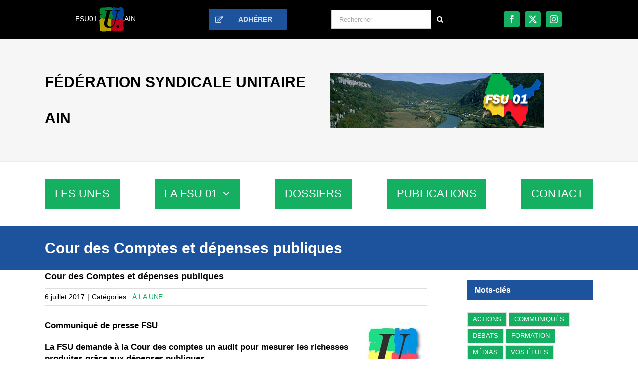

--- FILE ---
content_type: text/html; charset=UTF-8
request_url: https://fsu01.fsu.fr/cour-des-comptes-et-depenses-publiques/
body_size: 18786
content:
<!DOCTYPE html>
<html class="avada-html-layout-wide avada-html-header-position-top" lang="fr-FR">
<head>
	<meta http-equiv="X-UA-Compatible" content="IE=edge" />
	<meta http-equiv="Content-Type" content="text/html; charset=utf-8"/>
	<meta name="viewport" content="width=device-width, initial-scale=1" />
	<meta name='robots' content='index, follow, max-image-preview:large, max-snippet:-1, max-video-preview:-1' />

	<!-- This site is optimized with the Yoast SEO plugin v26.7 - https://yoast.com/wordpress/plugins/seo/ -->
	<title>Cour des Comptes et dépenses publiques - fsu01</title>
	<link rel="canonical" href="https://fsu01.fsu.fr/cour-des-comptes-et-depenses-publiques/" />
	<meta property="og:locale" content="fr_FR" />
	<meta property="og:type" content="article" />
	<meta property="og:title" content="Cour des Comptes et dépenses publiques - fsu01" />
	<meta property="og:description" content="Communiqué de presse FSU La FSU demande à la Cour des comptes un audit pour mesurer les richesses produites grâce aux dépenses publiques La cour des comptes vient de rendre son audit des finances publiques. Sans surprise, estimant que la situation n&rsquo;étant pas stabilisée, la Cour préconise « un report ou une annulation de toutes les mesures d&rsquo;accroissement de dépenses publiques ». Les audits et rapports se suivent sur [...]" />
	<meta property="og:url" content="https://fsu01.fsu.fr/cour-des-comptes-et-depenses-publiques/" />
	<meta property="og:site_name" content="fsu01" />
	<meta property="article:published_time" content="2017-07-06T04:28:23+00:00" />
	<meta property="og:image" content="https://fsu01.fsu.fr/wp-content/spip/01/cache-vignettes/L125xH150/arton247-45e6d.jpg" />
	<meta name="author" content="sw" />
	<meta name="twitter:card" content="summary_large_image" />
	<meta name="twitter:label1" content="Écrit par" />
	<meta name="twitter:data1" content="sw" />
	<meta name="twitter:label2" content="Durée de lecture estimée" />
	<meta name="twitter:data2" content="3 minutes" />
	<script type="application/ld+json" class="yoast-schema-graph">{"@context":"https://schema.org","@graph":[{"@type":"Article","@id":"https://fsu01.fsu.fr/cour-des-comptes-et-depenses-publiques/#article","isPartOf":{"@id":"https://fsu01.fsu.fr/cour-des-comptes-et-depenses-publiques/"},"author":{"name":"sw","@id":"https://fsu01.fsu.fr/#/schema/person/8c1375bdbb1b485d4d83071bd9c324c9"},"headline":"Cour des Comptes et dépenses publiques","datePublished":"2017-07-06T04:28:23+00:00","mainEntityOfPage":{"@id":"https://fsu01.fsu.fr/cour-des-comptes-et-depenses-publiques/"},"wordCount":580,"commentCount":0,"publisher":{"@id":"https://fsu01.fsu.fr/#organization"},"image":{"@id":"https://fsu01.fsu.fr/cour-des-comptes-et-depenses-publiques/#primaryimage"},"thumbnailUrl":"https://fsu01.fsu.fr/wp-content/spip/01/cache-vignettes/L125xH150/arton247-45e6d.jpg","articleSection":["À LA UNE"],"inLanguage":"fr-FR"},{"@type":"WebPage","@id":"https://fsu01.fsu.fr/cour-des-comptes-et-depenses-publiques/","url":"https://fsu01.fsu.fr/cour-des-comptes-et-depenses-publiques/","name":"Cour des Comptes et dépenses publiques - fsu01","isPartOf":{"@id":"https://fsu01.fsu.fr/#website"},"primaryImageOfPage":{"@id":"https://fsu01.fsu.fr/cour-des-comptes-et-depenses-publiques/#primaryimage"},"image":{"@id":"https://fsu01.fsu.fr/cour-des-comptes-et-depenses-publiques/#primaryimage"},"thumbnailUrl":"https://fsu01.fsu.fr/wp-content/spip/01/cache-vignettes/L125xH150/arton247-45e6d.jpg","datePublished":"2017-07-06T04:28:23+00:00","breadcrumb":{"@id":"https://fsu01.fsu.fr/cour-des-comptes-et-depenses-publiques/#breadcrumb"},"inLanguage":"fr-FR","potentialAction":[{"@type":"ReadAction","target":["https://fsu01.fsu.fr/cour-des-comptes-et-depenses-publiques/"]}]},{"@type":"ImageObject","inLanguage":"fr-FR","@id":"https://fsu01.fsu.fr/cour-des-comptes-et-depenses-publiques/#primaryimage","url":"https://fsu01.fsu.fr/wp-content/spip/01/cache-vignettes/L125xH150/arton247-45e6d.jpg","contentUrl":"https://fsu01.fsu.fr/wp-content/spip/01/cache-vignettes/L125xH150/arton247-45e6d.jpg"},{"@type":"BreadcrumbList","@id":"https://fsu01.fsu.fr/cour-des-comptes-et-depenses-publiques/#breadcrumb","itemListElement":[{"@type":"ListItem","position":1,"name":"Accueil","item":"https://fsu01.fsu.fr/"},{"@type":"ListItem","position":2,"name":"Cour des Comptes et dépenses publiques"}]},{"@type":"WebSite","@id":"https://fsu01.fsu.fr/#website","url":"https://fsu01.fsu.fr/","name":"FSU Ain - fsu 01","description":"","publisher":{"@id":"https://fsu01.fsu.fr/#organization"},"potentialAction":[{"@type":"SearchAction","target":{"@type":"EntryPoint","urlTemplate":"https://fsu01.fsu.fr/?s={search_term_string}"},"query-input":{"@type":"PropertyValueSpecification","valueRequired":true,"valueName":"search_term_string"}}],"inLanguage":"fr-FR"},{"@type":"Organization","@id":"https://fsu01.fsu.fr/#organization","name":"FSU Ain - fsu 01","url":"https://fsu01.fsu.fr/","logo":{"@type":"ImageObject","inLanguage":"fr-FR","@id":"https://fsu01.fsu.fr/#/schema/logo/image/","url":"https://fsu01.fsu.fr/wp-content/uploads/sites/68/2018/04/fsu01-banniere.jpg","contentUrl":"https://fsu01.fsu.fr/wp-content/uploads/sites/68/2018/04/fsu01-banniere.jpg","width":430,"height":110,"caption":"FSU Ain - fsu 01"},"image":{"@id":"https://fsu01.fsu.fr/#/schema/logo/image/"}},{"@type":"Person","@id":"https://fsu01.fsu.fr/#/schema/person/8c1375bdbb1b485d4d83071bd9c324c9","name":"sw","url":"https://fsu01.fsu.fr/author/svendwalter/"}]}</script>
	<!-- / Yoast SEO plugin. -->


<link rel="alternate" type="application/rss+xml" title="fsu01 &raquo; Flux" href="https://fsu01.fsu.fr/feed/" />
								<link rel="icon" href="https://fsu01.fsu.fr/wp-content/uploads/sites/68/2017/07/favicon16_FSU.jpg" type="image/jpeg" />
		
		
					<!-- Android Icon -->
						<link rel="icon" sizes="192x192" href="https://fsu01.fsu.fr/wp-content/uploads/sites/68/2017/07/favicon57_FSU.jpg" type="image/jpeg">
		
					<!-- MS Edge Icon -->
						<meta name="msapplication-TileImage" content="https://fsu01.fsu.fr/wp-content/uploads/sites/68/2017/07/favicon72_FSU.jpg" type="image/jpeg">
				<link rel="alternate" title="oEmbed (JSON)" type="application/json+oembed" href="https://fsu01.fsu.fr/wp-json/oembed/1.0/embed?url=https%3A%2F%2Ffsu01.fsu.fr%2Fcour-des-comptes-et-depenses-publiques%2F" />
<link rel="alternate" title="oEmbed (XML)" type="text/xml+oembed" href="https://fsu01.fsu.fr/wp-json/oembed/1.0/embed?url=https%3A%2F%2Ffsu01.fsu.fr%2Fcour-des-comptes-et-depenses-publiques%2F&#038;format=xml" />
<style id='wp-img-auto-sizes-contain-inline-css' type='text/css'>
img:is([sizes=auto i],[sizes^="auto," i]){contain-intrinsic-size:3000px 1500px}
/*# sourceURL=wp-img-auto-sizes-contain-inline-css */
</style>
<link rel='stylesheet' id='child-style-css' href='https://fsu01.fsu.fr/wp-content/themes/Avada-Enfant/style.css?ver=6.9' type='text/css' media='all' />
<link rel="https://api.w.org/" href="https://fsu01.fsu.fr/wp-json/" /><link rel="alternate" title="JSON" type="application/json" href="https://fsu01.fsu.fr/wp-json/wp/v2/posts/62" /><link rel="EditURI" type="application/rsd+xml" title="RSD" href="https://fsu01.fsu.fr/xmlrpc.php?rsd" />
<meta name="generator" content="WordPress 6.9" />
<link rel='shortlink' href='https://fsu01.fsu.fr/?p=62' />
<meta name="generator" content="performance-lab 4.0.1; plugins: ">
<link rel="preload" href="https://fsu01.fsu.fr/wp-content/themes/Avada/includes/lib/assets/fonts/icomoon/awb-icons.woff" as="font" type="font/woff" crossorigin><link rel="preload" href="//fsu01.fsu.fr/wp-content/themes/Avada/includes/lib/assets/fonts/fontawesome/webfonts/fa-regular-400.woff2" as="font" type="font/woff2" crossorigin><link rel="preload" href="//fsu01.fsu.fr/wp-content/themes/Avada/includes/lib/assets/fonts/fontawesome/webfonts/fa-solid-900.woff2" as="font" type="font/woff2" crossorigin><style type="text/css" id="css-fb-visibility">@media screen and (max-width: 800px){.fusion-no-small-visibility{display:none !important;}body .sm-text-align-center{text-align:center !important;}body .sm-text-align-left{text-align:left !important;}body .sm-text-align-right{text-align:right !important;}body .sm-text-align-justify{text-align:justify !important;}body .sm-flex-align-center{justify-content:center !important;}body .sm-flex-align-flex-start{justify-content:flex-start !important;}body .sm-flex-align-flex-end{justify-content:flex-end !important;}body .sm-mx-auto{margin-left:auto !important;margin-right:auto !important;}body .sm-ml-auto{margin-left:auto !important;}body .sm-mr-auto{margin-right:auto !important;}body .fusion-absolute-position-small{position:absolute;width:100%;}.awb-sticky.awb-sticky-small{ position: sticky; top: var(--awb-sticky-offset,0); }}@media screen and (min-width: 801px) and (max-width: 800px){.fusion-no-medium-visibility{display:none !important;}body .md-text-align-center{text-align:center !important;}body .md-text-align-left{text-align:left !important;}body .md-text-align-right{text-align:right !important;}body .md-text-align-justify{text-align:justify !important;}body .md-flex-align-center{justify-content:center !important;}body .md-flex-align-flex-start{justify-content:flex-start !important;}body .md-flex-align-flex-end{justify-content:flex-end !important;}body .md-mx-auto{margin-left:auto !important;margin-right:auto !important;}body .md-ml-auto{margin-left:auto !important;}body .md-mr-auto{margin-right:auto !important;}body .fusion-absolute-position-medium{position:absolute;width:100%;}.awb-sticky.awb-sticky-medium{ position: sticky; top: var(--awb-sticky-offset,0); }}@media screen and (min-width: 801px){.fusion-no-large-visibility{display:none !important;}body .lg-text-align-center{text-align:center !important;}body .lg-text-align-left{text-align:left !important;}body .lg-text-align-right{text-align:right !important;}body .lg-text-align-justify{text-align:justify !important;}body .lg-flex-align-center{justify-content:center !important;}body .lg-flex-align-flex-start{justify-content:flex-start !important;}body .lg-flex-align-flex-end{justify-content:flex-end !important;}body .lg-mx-auto{margin-left:auto !important;margin-right:auto !important;}body .lg-ml-auto{margin-left:auto !important;}body .lg-mr-auto{margin-right:auto !important;}body .fusion-absolute-position-large{position:absolute;width:100%;}.awb-sticky.awb-sticky-large{ position: sticky; top: var(--awb-sticky-offset,0); }}</style>		<script type="text/javascript">
			var doc = document.documentElement;
			doc.setAttribute( 'data-useragent', navigator.userAgent );
		</script>
		
	<style id='global-styles-inline-css' type='text/css'>
:root{--wp--preset--aspect-ratio--square: 1;--wp--preset--aspect-ratio--4-3: 4/3;--wp--preset--aspect-ratio--3-4: 3/4;--wp--preset--aspect-ratio--3-2: 3/2;--wp--preset--aspect-ratio--2-3: 2/3;--wp--preset--aspect-ratio--16-9: 16/9;--wp--preset--aspect-ratio--9-16: 9/16;--wp--preset--color--black: #000000;--wp--preset--color--cyan-bluish-gray: #abb8c3;--wp--preset--color--white: #ffffff;--wp--preset--color--pale-pink: #f78da7;--wp--preset--color--vivid-red: #cf2e2e;--wp--preset--color--luminous-vivid-orange: #ff6900;--wp--preset--color--luminous-vivid-amber: #fcb900;--wp--preset--color--light-green-cyan: #7bdcb5;--wp--preset--color--vivid-green-cyan: #00d084;--wp--preset--color--pale-cyan-blue: #8ed1fc;--wp--preset--color--vivid-cyan-blue: #0693e3;--wp--preset--color--vivid-purple: #9b51e0;--wp--preset--color--awb-color-1: #ffffff;--wp--preset--color--awb-color-2: #f6f6f6;--wp--preset--color--awb-color-3: #e0dede;--wp--preset--color--awb-color-4: #b7b5b5;--wp--preset--color--awb-color-5: #8c8a8a;--wp--preset--color--awb-color-6: #747474;--wp--preset--color--awb-color-7: #333333;--wp--preset--color--awb-color-8: #000000;--wp--preset--color--awb-color-custom-1: #d61029;--wp--preset--color--awb-color-custom-2: #14af61;--wp--preset--color--awb-color-custom-3: #1d529d;--wp--preset--color--awb-color-custom-4: #fec600;--wp--preset--gradient--vivid-cyan-blue-to-vivid-purple: linear-gradient(135deg,rgb(6,147,227) 0%,rgb(155,81,224) 100%);--wp--preset--gradient--light-green-cyan-to-vivid-green-cyan: linear-gradient(135deg,rgb(122,220,180) 0%,rgb(0,208,130) 100%);--wp--preset--gradient--luminous-vivid-amber-to-luminous-vivid-orange: linear-gradient(135deg,rgb(252,185,0) 0%,rgb(255,105,0) 100%);--wp--preset--gradient--luminous-vivid-orange-to-vivid-red: linear-gradient(135deg,rgb(255,105,0) 0%,rgb(207,46,46) 100%);--wp--preset--gradient--very-light-gray-to-cyan-bluish-gray: linear-gradient(135deg,rgb(238,238,238) 0%,rgb(169,184,195) 100%);--wp--preset--gradient--cool-to-warm-spectrum: linear-gradient(135deg,rgb(74,234,220) 0%,rgb(151,120,209) 20%,rgb(207,42,186) 40%,rgb(238,44,130) 60%,rgb(251,105,98) 80%,rgb(254,248,76) 100%);--wp--preset--gradient--blush-light-purple: linear-gradient(135deg,rgb(255,206,236) 0%,rgb(152,150,240) 100%);--wp--preset--gradient--blush-bordeaux: linear-gradient(135deg,rgb(254,205,165) 0%,rgb(254,45,45) 50%,rgb(107,0,62) 100%);--wp--preset--gradient--luminous-dusk: linear-gradient(135deg,rgb(255,203,112) 0%,rgb(199,81,192) 50%,rgb(65,88,208) 100%);--wp--preset--gradient--pale-ocean: linear-gradient(135deg,rgb(255,245,203) 0%,rgb(182,227,212) 50%,rgb(51,167,181) 100%);--wp--preset--gradient--electric-grass: linear-gradient(135deg,rgb(202,248,128) 0%,rgb(113,206,126) 100%);--wp--preset--gradient--midnight: linear-gradient(135deg,rgb(2,3,129) 0%,rgb(40,116,252) 100%);--wp--preset--font-size--small: 10.5px;--wp--preset--font-size--medium: 20px;--wp--preset--font-size--large: 21px;--wp--preset--font-size--x-large: 42px;--wp--preset--font-size--normal: 14px;--wp--preset--font-size--xlarge: 28px;--wp--preset--font-size--huge: 42px;--wp--preset--spacing--20: 0.44rem;--wp--preset--spacing--30: 0.67rem;--wp--preset--spacing--40: 1rem;--wp--preset--spacing--50: 1.5rem;--wp--preset--spacing--60: 2.25rem;--wp--preset--spacing--70: 3.38rem;--wp--preset--spacing--80: 5.06rem;--wp--preset--shadow--natural: 6px 6px 9px rgba(0, 0, 0, 0.2);--wp--preset--shadow--deep: 12px 12px 50px rgba(0, 0, 0, 0.4);--wp--preset--shadow--sharp: 6px 6px 0px rgba(0, 0, 0, 0.2);--wp--preset--shadow--outlined: 6px 6px 0px -3px rgb(255, 255, 255), 6px 6px rgb(0, 0, 0);--wp--preset--shadow--crisp: 6px 6px 0px rgb(0, 0, 0);}:where(.is-layout-flex){gap: 0.5em;}:where(.is-layout-grid){gap: 0.5em;}body .is-layout-flex{display: flex;}.is-layout-flex{flex-wrap: wrap;align-items: center;}.is-layout-flex > :is(*, div){margin: 0;}body .is-layout-grid{display: grid;}.is-layout-grid > :is(*, div){margin: 0;}:where(.wp-block-columns.is-layout-flex){gap: 2em;}:where(.wp-block-columns.is-layout-grid){gap: 2em;}:where(.wp-block-post-template.is-layout-flex){gap: 1.25em;}:where(.wp-block-post-template.is-layout-grid){gap: 1.25em;}.has-black-color{color: var(--wp--preset--color--black) !important;}.has-cyan-bluish-gray-color{color: var(--wp--preset--color--cyan-bluish-gray) !important;}.has-white-color{color: var(--wp--preset--color--white) !important;}.has-pale-pink-color{color: var(--wp--preset--color--pale-pink) !important;}.has-vivid-red-color{color: var(--wp--preset--color--vivid-red) !important;}.has-luminous-vivid-orange-color{color: var(--wp--preset--color--luminous-vivid-orange) !important;}.has-luminous-vivid-amber-color{color: var(--wp--preset--color--luminous-vivid-amber) !important;}.has-light-green-cyan-color{color: var(--wp--preset--color--light-green-cyan) !important;}.has-vivid-green-cyan-color{color: var(--wp--preset--color--vivid-green-cyan) !important;}.has-pale-cyan-blue-color{color: var(--wp--preset--color--pale-cyan-blue) !important;}.has-vivid-cyan-blue-color{color: var(--wp--preset--color--vivid-cyan-blue) !important;}.has-vivid-purple-color{color: var(--wp--preset--color--vivid-purple) !important;}.has-black-background-color{background-color: var(--wp--preset--color--black) !important;}.has-cyan-bluish-gray-background-color{background-color: var(--wp--preset--color--cyan-bluish-gray) !important;}.has-white-background-color{background-color: var(--wp--preset--color--white) !important;}.has-pale-pink-background-color{background-color: var(--wp--preset--color--pale-pink) !important;}.has-vivid-red-background-color{background-color: var(--wp--preset--color--vivid-red) !important;}.has-luminous-vivid-orange-background-color{background-color: var(--wp--preset--color--luminous-vivid-orange) !important;}.has-luminous-vivid-amber-background-color{background-color: var(--wp--preset--color--luminous-vivid-amber) !important;}.has-light-green-cyan-background-color{background-color: var(--wp--preset--color--light-green-cyan) !important;}.has-vivid-green-cyan-background-color{background-color: var(--wp--preset--color--vivid-green-cyan) !important;}.has-pale-cyan-blue-background-color{background-color: var(--wp--preset--color--pale-cyan-blue) !important;}.has-vivid-cyan-blue-background-color{background-color: var(--wp--preset--color--vivid-cyan-blue) !important;}.has-vivid-purple-background-color{background-color: var(--wp--preset--color--vivid-purple) !important;}.has-black-border-color{border-color: var(--wp--preset--color--black) !important;}.has-cyan-bluish-gray-border-color{border-color: var(--wp--preset--color--cyan-bluish-gray) !important;}.has-white-border-color{border-color: var(--wp--preset--color--white) !important;}.has-pale-pink-border-color{border-color: var(--wp--preset--color--pale-pink) !important;}.has-vivid-red-border-color{border-color: var(--wp--preset--color--vivid-red) !important;}.has-luminous-vivid-orange-border-color{border-color: var(--wp--preset--color--luminous-vivid-orange) !important;}.has-luminous-vivid-amber-border-color{border-color: var(--wp--preset--color--luminous-vivid-amber) !important;}.has-light-green-cyan-border-color{border-color: var(--wp--preset--color--light-green-cyan) !important;}.has-vivid-green-cyan-border-color{border-color: var(--wp--preset--color--vivid-green-cyan) !important;}.has-pale-cyan-blue-border-color{border-color: var(--wp--preset--color--pale-cyan-blue) !important;}.has-vivid-cyan-blue-border-color{border-color: var(--wp--preset--color--vivid-cyan-blue) !important;}.has-vivid-purple-border-color{border-color: var(--wp--preset--color--vivid-purple) !important;}.has-vivid-cyan-blue-to-vivid-purple-gradient-background{background: var(--wp--preset--gradient--vivid-cyan-blue-to-vivid-purple) !important;}.has-light-green-cyan-to-vivid-green-cyan-gradient-background{background: var(--wp--preset--gradient--light-green-cyan-to-vivid-green-cyan) !important;}.has-luminous-vivid-amber-to-luminous-vivid-orange-gradient-background{background: var(--wp--preset--gradient--luminous-vivid-amber-to-luminous-vivid-orange) !important;}.has-luminous-vivid-orange-to-vivid-red-gradient-background{background: var(--wp--preset--gradient--luminous-vivid-orange-to-vivid-red) !important;}.has-very-light-gray-to-cyan-bluish-gray-gradient-background{background: var(--wp--preset--gradient--very-light-gray-to-cyan-bluish-gray) !important;}.has-cool-to-warm-spectrum-gradient-background{background: var(--wp--preset--gradient--cool-to-warm-spectrum) !important;}.has-blush-light-purple-gradient-background{background: var(--wp--preset--gradient--blush-light-purple) !important;}.has-blush-bordeaux-gradient-background{background: var(--wp--preset--gradient--blush-bordeaux) !important;}.has-luminous-dusk-gradient-background{background: var(--wp--preset--gradient--luminous-dusk) !important;}.has-pale-ocean-gradient-background{background: var(--wp--preset--gradient--pale-ocean) !important;}.has-electric-grass-gradient-background{background: var(--wp--preset--gradient--electric-grass) !important;}.has-midnight-gradient-background{background: var(--wp--preset--gradient--midnight) !important;}.has-small-font-size{font-size: var(--wp--preset--font-size--small) !important;}.has-medium-font-size{font-size: var(--wp--preset--font-size--medium) !important;}.has-large-font-size{font-size: var(--wp--preset--font-size--large) !important;}.has-x-large-font-size{font-size: var(--wp--preset--font-size--x-large) !important;}
/*# sourceURL=global-styles-inline-css */
</style>
<link rel='stylesheet' id='fusion-dynamic-css-css' href='https://fsu01.fsu.fr/wp-content/uploads/sites/68/fusion-styles/_blog-68-36aab8a31c77ffcd8bf0abe69323644c.min.css?ver=3.14.2' type='text/css' media='all' />
<link rel='stylesheet' id='avada-fullwidth-md-css' href='https://fsu01.fsu.fr/wp-content/plugins/fusion-builder/assets/css/media/fullwidth-md.min.css?ver=3.14.2' type='text/css' media='only screen and (max-width: 800px)' />
<link rel='stylesheet' id='avada-fullwidth-sm-css' href='https://fsu01.fsu.fr/wp-content/plugins/fusion-builder/assets/css/media/fullwidth-sm.min.css?ver=3.14.2' type='text/css' media='only screen and (max-width: 800px)' />
<link rel='stylesheet' id='awb-text-path-md-css' href='https://fsu01.fsu.fr/wp-content/plugins/fusion-builder/assets/css/media/awb-text-path-md.min.css?ver=7.14.2' type='text/css' media='only screen and (max-width: 800px)' />
<link rel='stylesheet' id='awb-text-path-sm-css' href='https://fsu01.fsu.fr/wp-content/plugins/fusion-builder/assets/css/media/awb-text-path-sm.min.css?ver=7.14.2' type='text/css' media='only screen and (max-width: 800px)' />
<link rel='stylesheet' id='avada-icon-md-css' href='https://fsu01.fsu.fr/wp-content/plugins/fusion-builder/assets/css/media/icon-md.min.css?ver=3.14.2' type='text/css' media='only screen and (max-width: 800px)' />
<link rel='stylesheet' id='avada-icon-sm-css' href='https://fsu01.fsu.fr/wp-content/plugins/fusion-builder/assets/css/media/icon-sm.min.css?ver=3.14.2' type='text/css' media='only screen and (max-width: 800px)' />
<link rel='stylesheet' id='avada-grid-md-css' href='https://fsu01.fsu.fr/wp-content/plugins/fusion-builder/assets/css/media/grid-md.min.css?ver=7.14.2' type='text/css' media='only screen and (max-width: 800px)' />
<link rel='stylesheet' id='avada-grid-sm-css' href='https://fsu01.fsu.fr/wp-content/plugins/fusion-builder/assets/css/media/grid-sm.min.css?ver=7.14.2' type='text/css' media='only screen and (max-width: 800px)' />
<link rel='stylesheet' id='avada-image-md-css' href='https://fsu01.fsu.fr/wp-content/plugins/fusion-builder/assets/css/media/image-md.min.css?ver=7.14.2' type='text/css' media='only screen and (max-width: 800px)' />
<link rel='stylesheet' id='avada-image-sm-css' href='https://fsu01.fsu.fr/wp-content/plugins/fusion-builder/assets/css/media/image-sm.min.css?ver=7.14.2' type='text/css' media='only screen and (max-width: 800px)' />
<link rel='stylesheet' id='avada-person-md-css' href='https://fsu01.fsu.fr/wp-content/plugins/fusion-builder/assets/css/media/person-md.min.css?ver=7.14.2' type='text/css' media='only screen and (max-width: 800px)' />
<link rel='stylesheet' id='avada-person-sm-css' href='https://fsu01.fsu.fr/wp-content/plugins/fusion-builder/assets/css/media/person-sm.min.css?ver=7.14.2' type='text/css' media='only screen and (max-width: 800px)' />
<link rel='stylesheet' id='avada-section-separator-md-css' href='https://fsu01.fsu.fr/wp-content/plugins/fusion-builder/assets/css/media/section-separator-md.min.css?ver=3.14.2' type='text/css' media='only screen and (max-width: 800px)' />
<link rel='stylesheet' id='avada-section-separator-sm-css' href='https://fsu01.fsu.fr/wp-content/plugins/fusion-builder/assets/css/media/section-separator-sm.min.css?ver=3.14.2' type='text/css' media='only screen and (max-width: 800px)' />
<link rel='stylesheet' id='avada-social-sharing-md-css' href='https://fsu01.fsu.fr/wp-content/plugins/fusion-builder/assets/css/media/social-sharing-md.min.css?ver=7.14.2' type='text/css' media='only screen and (max-width: 800px)' />
<link rel='stylesheet' id='avada-social-sharing-sm-css' href='https://fsu01.fsu.fr/wp-content/plugins/fusion-builder/assets/css/media/social-sharing-sm.min.css?ver=7.14.2' type='text/css' media='only screen and (max-width: 800px)' />
<link rel='stylesheet' id='avada-social-links-md-css' href='https://fsu01.fsu.fr/wp-content/plugins/fusion-builder/assets/css/media/social-links-md.min.css?ver=7.14.2' type='text/css' media='only screen and (max-width: 800px)' />
<link rel='stylesheet' id='avada-social-links-sm-css' href='https://fsu01.fsu.fr/wp-content/plugins/fusion-builder/assets/css/media/social-links-sm.min.css?ver=7.14.2' type='text/css' media='only screen and (max-width: 800px)' />
<link rel='stylesheet' id='avada-tabs-lg-min-css' href='https://fsu01.fsu.fr/wp-content/plugins/fusion-builder/assets/css/media/tabs-lg-min.min.css?ver=7.14.2' type='text/css' media='only screen and (min-width: 800px)' />
<link rel='stylesheet' id='avada-tabs-lg-max-css' href='https://fsu01.fsu.fr/wp-content/plugins/fusion-builder/assets/css/media/tabs-lg-max.min.css?ver=7.14.2' type='text/css' media='only screen and (max-width: 800px)' />
<link rel='stylesheet' id='avada-tabs-md-css' href='https://fsu01.fsu.fr/wp-content/plugins/fusion-builder/assets/css/media/tabs-md.min.css?ver=7.14.2' type='text/css' media='only screen and (max-width: 800px)' />
<link rel='stylesheet' id='avada-tabs-sm-css' href='https://fsu01.fsu.fr/wp-content/plugins/fusion-builder/assets/css/media/tabs-sm.min.css?ver=7.14.2' type='text/css' media='only screen and (max-width: 800px)' />
<link rel='stylesheet' id='awb-text-md-css' href='https://fsu01.fsu.fr/wp-content/plugins/fusion-builder/assets/css/media/text-md.min.css?ver=3.14.2' type='text/css' media='only screen and (max-width: 800px)' />
<link rel='stylesheet' id='awb-text-sm-css' href='https://fsu01.fsu.fr/wp-content/plugins/fusion-builder/assets/css/media/text-sm.min.css?ver=3.14.2' type='text/css' media='only screen and (max-width: 800px)' />
<link rel='stylesheet' id='awb-title-md-css' href='https://fsu01.fsu.fr/wp-content/plugins/fusion-builder/assets/css/media/title-md.min.css?ver=3.14.2' type='text/css' media='only screen and (max-width: 800px)' />
<link rel='stylesheet' id='awb-title-sm-css' href='https://fsu01.fsu.fr/wp-content/plugins/fusion-builder/assets/css/media/title-sm.min.css?ver=3.14.2' type='text/css' media='only screen and (max-width: 800px)' />
<link rel='stylesheet' id='awb-post-card-image-sm-css' href='https://fsu01.fsu.fr/wp-content/plugins/fusion-builder/assets/css/media/post-card-image-sm.min.css?ver=3.14.2' type='text/css' media='only screen and (max-width: 800px)' />
<link rel='stylesheet' id='avada-swiper-md-css' href='https://fsu01.fsu.fr/wp-content/plugins/fusion-builder/assets/css/media/swiper-md.min.css?ver=7.14.2' type='text/css' media='only screen and (max-width: 800px)' />
<link rel='stylesheet' id='avada-swiper-sm-css' href='https://fsu01.fsu.fr/wp-content/plugins/fusion-builder/assets/css/media/swiper-sm.min.css?ver=7.14.2' type='text/css' media='only screen and (max-width: 800px)' />
<link rel='stylesheet' id='avada-post-cards-md-css' href='https://fsu01.fsu.fr/wp-content/plugins/fusion-builder/assets/css/media/post-cards-md.min.css?ver=7.14.2' type='text/css' media='only screen and (max-width: 800px)' />
<link rel='stylesheet' id='avada-post-cards-sm-css' href='https://fsu01.fsu.fr/wp-content/plugins/fusion-builder/assets/css/media/post-cards-sm.min.css?ver=7.14.2' type='text/css' media='only screen and (max-width: 800px)' />
<link rel='stylesheet' id='avada-facebook-page-md-css' href='https://fsu01.fsu.fr/wp-content/plugins/fusion-builder/assets/css/media/facebook-page-md.min.css?ver=7.14.2' type='text/css' media='only screen and (max-width: 800px)' />
<link rel='stylesheet' id='avada-facebook-page-sm-css' href='https://fsu01.fsu.fr/wp-content/plugins/fusion-builder/assets/css/media/facebook-page-sm.min.css?ver=7.14.2' type='text/css' media='only screen and (max-width: 800px)' />
<link rel='stylesheet' id='avada-twitter-timeline-md-css' href='https://fsu01.fsu.fr/wp-content/plugins/fusion-builder/assets/css/media/twitter-timeline-md.min.css?ver=7.14.2' type='text/css' media='only screen and (max-width: 800px)' />
<link rel='stylesheet' id='avada-twitter-timeline-sm-css' href='https://fsu01.fsu.fr/wp-content/plugins/fusion-builder/assets/css/media/twitter-timeline-sm.min.css?ver=7.14.2' type='text/css' media='only screen and (max-width: 800px)' />
<link rel='stylesheet' id='avada-flickr-md-css' href='https://fsu01.fsu.fr/wp-content/plugins/fusion-builder/assets/css/media/flickr-md.min.css?ver=7.14.2' type='text/css' media='only screen and (max-width: 800px)' />
<link rel='stylesheet' id='avada-flickr-sm-css' href='https://fsu01.fsu.fr/wp-content/plugins/fusion-builder/assets/css/media/flickr-sm.min.css?ver=7.14.2' type='text/css' media='only screen and (max-width: 800px)' />
<link rel='stylesheet' id='avada-tagcloud-md-css' href='https://fsu01.fsu.fr/wp-content/plugins/fusion-builder/assets/css/media/tagcloud-md.min.css?ver=7.14.2' type='text/css' media='only screen and (max-width: 800px)' />
<link rel='stylesheet' id='avada-tagcloud-sm-css' href='https://fsu01.fsu.fr/wp-content/plugins/fusion-builder/assets/css/media/tagcloud-sm.min.css?ver=7.14.2' type='text/css' media='only screen and (max-width: 800px)' />
<link rel='stylesheet' id='avada-instagram-md-css' href='https://fsu01.fsu.fr/wp-content/plugins/fusion-builder/assets/css/media/instagram-md.min.css?ver=7.14.2' type='text/css' media='only screen and (max-width: 800px)' />
<link rel='stylesheet' id='avada-instagram-sm-css' href='https://fsu01.fsu.fr/wp-content/plugins/fusion-builder/assets/css/media/instagram-sm.min.css?ver=7.14.2' type='text/css' media='only screen and (max-width: 800px)' />
<link rel='stylesheet' id='awb-meta-md-css' href='https://fsu01.fsu.fr/wp-content/plugins/fusion-builder/assets/css/media/meta-md.min.css?ver=7.14.2' type='text/css' media='only screen and (max-width: 800px)' />
<link rel='stylesheet' id='awb-meta-sm-css' href='https://fsu01.fsu.fr/wp-content/plugins/fusion-builder/assets/css/media/meta-sm.min.css?ver=7.14.2' type='text/css' media='only screen and (max-width: 800px)' />
<link rel='stylesheet' id='awb-layout-colums-md-css' href='https://fsu01.fsu.fr/wp-content/plugins/fusion-builder/assets/css/media/layout-columns-md.min.css?ver=3.14.2' type='text/css' media='only screen and (max-width: 800px)' />
<link rel='stylesheet' id='awb-layout-colums-sm-css' href='https://fsu01.fsu.fr/wp-content/plugins/fusion-builder/assets/css/media/layout-columns-sm.min.css?ver=3.14.2' type='text/css' media='only screen and (max-width: 800px)' />
<link rel='stylesheet' id='avada-max-1c-css' href='https://fsu01.fsu.fr/wp-content/themes/Avada/assets/css/media/max-1c.min.css?ver=7.14.2' type='text/css' media='only screen and (max-width: 640px)' />
<link rel='stylesheet' id='avada-max-2c-css' href='https://fsu01.fsu.fr/wp-content/themes/Avada/assets/css/media/max-2c.min.css?ver=7.14.2' type='text/css' media='only screen and (max-width: 712px)' />
<link rel='stylesheet' id='avada-min-2c-max-3c-css' href='https://fsu01.fsu.fr/wp-content/themes/Avada/assets/css/media/min-2c-max-3c.min.css?ver=7.14.2' type='text/css' media='only screen and (min-width: 712px) and (max-width: 784px)' />
<link rel='stylesheet' id='avada-min-3c-max-4c-css' href='https://fsu01.fsu.fr/wp-content/themes/Avada/assets/css/media/min-3c-max-4c.min.css?ver=7.14.2' type='text/css' media='only screen and (min-width: 784px) and (max-width: 856px)' />
<link rel='stylesheet' id='avada-min-4c-max-5c-css' href='https://fsu01.fsu.fr/wp-content/themes/Avada/assets/css/media/min-4c-max-5c.min.css?ver=7.14.2' type='text/css' media='only screen and (min-width: 856px) and (max-width: 928px)' />
<link rel='stylesheet' id='avada-min-5c-max-6c-css' href='https://fsu01.fsu.fr/wp-content/themes/Avada/assets/css/media/min-5c-max-6c.min.css?ver=7.14.2' type='text/css' media='only screen and (min-width: 928px) and (max-width: 1000px)' />
<link rel='stylesheet' id='avada-min-shbp-css' href='https://fsu01.fsu.fr/wp-content/themes/Avada/assets/css/media/min-shbp.min.css?ver=7.14.2' type='text/css' media='only screen and (min-width: 801px)' />
<link rel='stylesheet' id='avada-max-shbp-css' href='https://fsu01.fsu.fr/wp-content/themes/Avada/assets/css/media/max-shbp.min.css?ver=7.14.2' type='text/css' media='only screen and (max-width: 800px)' />
<link rel='stylesheet' id='avada-max-sh-shbp-css' href='https://fsu01.fsu.fr/wp-content/themes/Avada/assets/css/media/max-sh-shbp.min.css?ver=7.14.2' type='text/css' media='only screen and (max-width: 800px)' />
<link rel='stylesheet' id='avada-min-768-max-1024-p-css' href='https://fsu01.fsu.fr/wp-content/themes/Avada/assets/css/media/min-768-max-1024-p.min.css?ver=7.14.2' type='text/css' media='only screen and (min-device-width: 768px) and (max-device-width: 1024px) and (orientation: portrait)' />
<link rel='stylesheet' id='avada-min-768-max-1024-l-css' href='https://fsu01.fsu.fr/wp-content/themes/Avada/assets/css/media/min-768-max-1024-l.min.css?ver=7.14.2' type='text/css' media='only screen and (min-device-width: 768px) and (max-device-width: 1024px) and (orientation: landscape)' />
<link rel='stylesheet' id='avada-max-sh-cbp-css' href='https://fsu01.fsu.fr/wp-content/themes/Avada/assets/css/media/max-sh-cbp.min.css?ver=7.14.2' type='text/css' media='only screen and (max-width: 800px)' />
<link rel='stylesheet' id='avada-max-sh-sbp-css' href='https://fsu01.fsu.fr/wp-content/themes/Avada/assets/css/media/max-sh-sbp.min.css?ver=7.14.2' type='text/css' media='only screen and (max-width: 800px)' />
<link rel='stylesheet' id='avada-max-sh-640-css' href='https://fsu01.fsu.fr/wp-content/themes/Avada/assets/css/media/max-sh-640.min.css?ver=7.14.2' type='text/css' media='only screen and (max-width: 640px)' />
<link rel='stylesheet' id='avada-max-shbp-18-css' href='https://fsu01.fsu.fr/wp-content/themes/Avada/assets/css/media/max-shbp-18.min.css?ver=7.14.2' type='text/css' media='only screen and (max-width: 782px)' />
<link rel='stylesheet' id='avada-max-shbp-32-css' href='https://fsu01.fsu.fr/wp-content/themes/Avada/assets/css/media/max-shbp-32.min.css?ver=7.14.2' type='text/css' media='only screen and (max-width: 768px)' />
<link rel='stylesheet' id='avada-min-sh-cbp-css' href='https://fsu01.fsu.fr/wp-content/themes/Avada/assets/css/media/min-sh-cbp.min.css?ver=7.14.2' type='text/css' media='only screen and (min-width: 800px)' />
<link rel='stylesheet' id='avada-max-640-css' href='https://fsu01.fsu.fr/wp-content/themes/Avada/assets/css/media/max-640.min.css?ver=7.14.2' type='text/css' media='only screen and (max-device-width: 640px)' />
<link rel='stylesheet' id='avada-max-main-css' href='https://fsu01.fsu.fr/wp-content/themes/Avada/assets/css/media/max-main.min.css?ver=7.14.2' type='text/css' media='only screen and (max-width: 1000px)' />
<link rel='stylesheet' id='avada-max-cbp-css' href='https://fsu01.fsu.fr/wp-content/themes/Avada/assets/css/media/max-cbp.min.css?ver=7.14.2' type='text/css' media='only screen and (max-width: 800px)' />
<link rel='stylesheet' id='avada-max-sh-cbp-cf7-css' href='https://fsu01.fsu.fr/wp-content/themes/Avada/assets/css/media/max-sh-cbp-cf7.min.css?ver=7.14.2' type='text/css' media='only screen and (max-width: 800px)' />
<link rel='stylesheet' id='avada-max-sh-cbp-social-sharing-css' href='https://fsu01.fsu.fr/wp-content/themes/Avada/assets/css/media/max-sh-cbp-social-sharing.min.css?ver=7.14.2' type='text/css' media='only screen and (max-width: 800px)' />
<link rel='stylesheet' id='fb-max-sh-cbp-css' href='https://fsu01.fsu.fr/wp-content/plugins/fusion-builder/assets/css/media/max-sh-cbp.min.css?ver=3.14.2' type='text/css' media='only screen and (max-width: 800px)' />
<link rel='stylesheet' id='fb-min-768-max-1024-p-css' href='https://fsu01.fsu.fr/wp-content/plugins/fusion-builder/assets/css/media/min-768-max-1024-p.min.css?ver=3.14.2' type='text/css' media='only screen and (min-device-width: 768px) and (max-device-width: 1024px) and (orientation: portrait)' />
<link rel='stylesheet' id='fb-max-640-css' href='https://fsu01.fsu.fr/wp-content/plugins/fusion-builder/assets/css/media/max-640.min.css?ver=3.14.2' type='text/css' media='only screen and (max-device-width: 640px)' />
<link rel='stylesheet' id='fb-max-1c-css' href='https://fsu01.fsu.fr/wp-content/plugins/fusion-builder/assets/css/media/max-1c.css?ver=3.14.2' type='text/css' media='only screen and (max-width: 640px)' />
<link rel='stylesheet' id='fb-max-2c-css' href='https://fsu01.fsu.fr/wp-content/plugins/fusion-builder/assets/css/media/max-2c.css?ver=3.14.2' type='text/css' media='only screen and (max-width: 712px)' />
<link rel='stylesheet' id='fb-min-2c-max-3c-css' href='https://fsu01.fsu.fr/wp-content/plugins/fusion-builder/assets/css/media/min-2c-max-3c.css?ver=3.14.2' type='text/css' media='only screen and (min-width: 712px) and (max-width: 784px)' />
<link rel='stylesheet' id='fb-min-3c-max-4c-css' href='https://fsu01.fsu.fr/wp-content/plugins/fusion-builder/assets/css/media/min-3c-max-4c.css?ver=3.14.2' type='text/css' media='only screen and (min-width: 784px) and (max-width: 856px)' />
<link rel='stylesheet' id='fb-min-4c-max-5c-css' href='https://fsu01.fsu.fr/wp-content/plugins/fusion-builder/assets/css/media/min-4c-max-5c.css?ver=3.14.2' type='text/css' media='only screen and (min-width: 856px) and (max-width: 928px)' />
<link rel='stylesheet' id='fb-min-5c-max-6c-css' href='https://fsu01.fsu.fr/wp-content/plugins/fusion-builder/assets/css/media/min-5c-max-6c.css?ver=3.14.2' type='text/css' media='only screen and (min-width: 928px) and (max-width: 1000px)' />
</head>

<body class="wp-singular post-template-default single single-post postid-62 single-format-standard wp-theme-Avada wp-child-theme-Avada-Enfant has-sidebar fusion-image-hovers fusion-pagination-sizing fusion-button_type-flat fusion-button_span-no fusion-button_gradient-linear avada-image-rollover-circle-yes avada-image-rollover-yes avada-image-rollover-direction-left fusion-body ltr no-tablet-sticky-header no-mobile-sticky-header no-mobile-slidingbar no-desktop-totop fusion-sub-menu-fade mobile-logo-pos-left layout-wide-mode avada-has-boxed-modal-shadow-none layout-scroll-offset-full avada-has-zero-margin-offset-top fusion-top-header menu-text-align-left mobile-menu-design-modern fusion-show-pagination-text fusion-header-layout-v4 avada-responsive avada-footer-fx-none avada-menu-highlight-style-bar fusion-search-form-classic fusion-main-menu-search-overlay fusion-avatar-square avada-dropdown-styles avada-blog-layout-grid avada-blog-archive-layout-grid avada-header-shadow-no avada-menu-icon-position-left avada-has-mainmenu-dropdown-divider avada-has-mobile-menu-search avada-has-breadcrumb-mobile-hidden avada-has-titlebar-bar_and_content avada-has-pagination-padding avada-flyout-menu-direction-fade avada-ec-views-v1" data-awb-post-id="62">
		<a class="skip-link screen-reader-text" href="#content">Passer au contenu</a>

	<div id="boxed-wrapper">
		
		<div id="wrapper" class="fusion-wrapper">
			<div id="home" style="position:relative;top:-1px;"></div>
												<div class="fusion-tb-header"><div class="fusion-fullwidth fullwidth-box fusion-builder-row-1 fusion-flex-container nonhundred-percent-fullwidth non-hundred-percent-height-scrolling fusion-custom-z-index" style="--awb-border-sizes-top:0px;--awb-border-sizes-bottom:1px;--awb-border-sizes-left:0px;--awb-border-sizes-right:0px;--awb-border-radius-top-left:0px;--awb-border-radius-top-right:0px;--awb-border-radius-bottom-right:0px;--awb-border-radius-bottom-left:0px;--awb-z-index:0;--awb-padding-top:0px;--awb-padding-right:0px;--awb-padding-bottom:0px;--awb-padding-left:0px;--awb-padding-right-medium:0px;--awb-padding-right-small:20px;--awb-padding-left-small:20px;--awb-margin-top:0px;--awb-margin-bottom:0px;--awb-background-color:var(--awb-color8);--awb-flex-wrap:wrap;" ><div class="fusion-builder-row fusion-row fusion-flex-align-items-center fusion-flex-content-wrap" style="max-width:1144px;margin-left: calc(-4% / 2 );margin-right: calc(-4% / 2 );"><div class="fusion-layout-column fusion_builder_column fusion-builder-column-0 fusion_builder_column_1_4 1_4 fusion-flex-column fusion-column-inner-bg-wrapper" style="--awb-inner-bg-size:cover;--awb-width-large:25%;--awb-margin-top-large:0px;--awb-spacing-right-large:7.68%;--awb-margin-bottom-large:0px;--awb-spacing-left-large:7.68%;--awb-width-medium:100%;--awb-order-medium:0;--awb-spacing-right-medium:1.92%;--awb-spacing-left-medium:1.92%;--awb-width-small:50%;--awb-order-small:0;--awb-spacing-right-small:3.84%;--awb-spacing-left-small:3.84%;"><span class="fusion-column-inner-bg hover-type-none"><a class="fusion-column-anchor" href="/"><span class="fusion-column-inner-bg-image"></span></a></span><div class="fusion-column-wrapper fusion-column-has-shadow fusion-flex-justify-content-center fusion-content-layout-row"><div class="fusion-text fusion-text-1"><p><span style="color: #ffffff;">FSU01 <img class="lazyload" decoding="async" style="vertical-align: middle;" src="[data-uri]" data-orig-src="/wp-content/uploads/u_50.png" />AIN</span></p>
</div></div></div><div class="fusion-layout-column fusion_builder_column fusion-builder-column-1 fusion_builder_column_1_4 1_4 fusion-flex-column fusion-no-small-visibility" style="--awb-bg-size:cover;--awb-width-large:25%;--awb-margin-top-large:0px;--awb-spacing-right-large:7.68%;--awb-margin-bottom-large:0px;--awb-spacing-left-large:7.68%;--awb-width-medium:100%;--awb-order-medium:0;--awb-spacing-right-medium:1.92%;--awb-spacing-left-medium:1.92%;--awb-width-small:50%;--awb-order-small:0;--awb-spacing-right-small:3.84%;--awb-spacing-left-small:3.84%;"><div class="fusion-column-wrapper fusion-column-has-shadow fusion-flex-justify-content-center fusion-content-layout-row"><div ><a class="fusion-button button-flat fusion-button-default-size button-custom fusion-button-default button-1 fusion-button-default-span fusion-button-default-type" style="--button_accent_color:rgba(255,255,255,0.8);--button_accent_hover_color:var(--awb-color1);--button_border_hover_color:rgba(255,255,255,0.9);--button_gradient_top_color:var(--awb-custom_color_3);--button_gradient_bottom_color:var(--awb-custom_color_3);--button_gradient_top_color_hover:var(--awb-custom_color_3);--button_gradient_bottom_color_hover:var(--awb-custom_color_3);" target="_blank" rel="noopener noreferrer" href="https://fsu.fr/la-vie-federale/la-f-s-u/adherer/"><span class="fusion-button-icon-divider button-icon-divider-left"><i class="fa-edit far awb-button__icon awb-button__icon--default" aria-hidden="true"></i></span><span class="fusion-button-text awb-button__text awb-button__text--default fusion-button-text-left">Adhérer</span></a></div></div></div><div class="fusion-layout-column fusion_builder_column fusion-builder-column-2 fusion_builder_column_1_4 1_4 fusion-flex-column fusion-no-small-visibility" style="--awb-bg-size:cover;--awb-width-large:25%;--awb-margin-top-large:0px;--awb-spacing-right-large:7.68%;--awb-margin-bottom-large:0px;--awb-spacing-left-large:7.68%;--awb-width-medium:100%;--awb-order-medium:0;--awb-spacing-right-medium:1.92%;--awb-spacing-left-medium:1.92%;--awb-width-small:50%;--awb-order-small:0;--awb-spacing-right-small:3.84%;--awb-spacing-left-small:3.84%;"><div class="fusion-column-wrapper fusion-column-has-shadow fusion-flex-justify-content-center fusion-content-layout-row"><div class="fusion-search-element fusion-search-element-1 fusion-no-small-visibility fusion-search-form-classic">		<form role="search" class="searchform fusion-search-form  fusion-search-form-classic" method="get" action="https://fsu01.fsu.fr/">
			<div class="fusion-search-form-content">

				
				<div class="fusion-search-field search-field">
					<label><span class="screen-reader-text">Rechercher:</span>
													<input type="search" value="" name="s" class="s" placeholder="Rechercher" required aria-required="true" aria-label="Rechercher"/>
											</label>
				</div>
				<div class="fusion-search-button search-button">
					<input type="submit" class="fusion-search-submit searchsubmit" aria-label="Recherche" value="&#xf002;" />
									</div>

				<input type="hidden" name="post_type[]" value="any" /><input type="hidden" name="search_limit_to_post_titles" value="0" /><input type="hidden" name="add_woo_product_skus" value="0" /><input type="hidden" name="fs" value="1" />
			</div>


			
		</form>
		</div></div></div><div class="fusion-layout-column fusion_builder_column fusion-builder-column-3 fusion_builder_column_1_4 1_4 fusion-flex-column" style="--awb-bg-size:cover;--awb-width-large:25%;--awb-margin-top-large:0px;--awb-spacing-right-large:7.68%;--awb-margin-bottom-large:0px;--awb-spacing-left-large:7.68%;--awb-width-medium:100%;--awb-order-medium:0;--awb-spacing-right-medium:1.92%;--awb-spacing-left-medium:1.92%;--awb-width-small:50%;--awb-order-small:0;--awb-spacing-right-small:3.84%;--awb-spacing-left-small:3.84%;"><div class="fusion-column-wrapper fusion-column-has-shadow fusion-flex-justify-content-center fusion-content-layout-row"><div class="fusion-social-links fusion-social-links-1" style="--awb-margin-top:0px;--awb-margin-right:0px;--awb-margin-bottom:0px;--awb-margin-left:0px;--awb-box-border-top:0px;--awb-box-border-right:0px;--awb-box-border-bottom:0px;--awb-box-border-left:0px;--awb-icon-colors-hover:#fcfcfc;--awb-box-colors-hover:rgba(232,232,232,0.8);--awb-box-border-color:var(--awb-color3);--awb-box-border-color-hover:var(--awb-color4);"><div class="fusion-social-networks boxed-icons color-type-custom"><div class="fusion-social-networks-wrapper"><a class="fusion-social-network-icon fusion-tooltip fusion-facebook awb-icon-facebook" style="color:#fcfcfc;font-size:16px;width:16px;background-color:var(--awb-custom_color_2);border-color:var(--awb-custom_color_2);border-radius:4px;" data-placement="bottom" data-title="Facebook" data-toggle="tooltip" title="Facebook" aria-label="facebook" target="_blank" rel="noopener noreferrer" href="https://www.facebook.com/FederationSyndicaleUnitaire/"></a><a class="fusion-social-network-icon fusion-tooltip fusion-twitter awb-icon-twitter" style="color:#fcfcfc;font-size:16px;width:16px;background-color:var(--awb-custom_color_2);border-color:var(--awb-custom_color_2);border-radius:4px;" data-placement="bottom" data-title="X" data-toggle="tooltip" title="X" aria-label="twitter" target="_blank" rel="noopener noreferrer" href="https://twitter.com/fsunationale"></a><a class="fusion-social-network-icon fusion-tooltip fusion-instagram awb-icon-instagram" style="color:#fcfcfc;font-size:16px;width:16px;background-color:var(--awb-custom_color_2);border-color:var(--awb-custom_color_2);border-radius:4px;" data-placement="bottom" data-title="Instagram" data-toggle="tooltip" title="Instagram" aria-label="instagram" target="_blank" rel="noopener noreferrer" href="https://www.instagram.com/federationsyndicaleunitaire/?hl=fr"></a></div></div></div></div></div></div></div><div class="fusion-fullwidth fullwidth-box fusion-builder-row-2 fusion-flex-container nonhundred-percent-fullwidth non-hundred-percent-height-scrolling fusion-no-small-visibility" style="--awb-border-sizes-top:0px;--awb-border-sizes-bottom:1px;--awb-border-sizes-left:0px;--awb-border-sizes-right:0px;--awb-border-color:#e8edf0;--awb-border-radius-top-left:0px;--awb-border-radius-top-right:0px;--awb-border-radius-bottom-right:0px;--awb-border-radius-bottom-left:0px;--awb-padding-top:35px;--awb-padding-right:30px;--awb-padding-bottom:35px;--awb-padding-left:30px;--awb-padding-top-small:20px;--awb-padding-bottom-small:20px;--awb-margin-top:0px;--awb-margin-bottom:0px;--awb-background-color:var(--awb-color2);--awb-flex-wrap:wrap;" ><div class="fusion-builder-row fusion-row fusion-flex-align-items-center fusion-flex-content-wrap" style="max-width:1144px;margin-left: calc(-4% / 2 );margin-right: calc(-4% / 2 );"><div class="fusion-layout-column fusion_builder_column fusion-builder-column-4 fusion_builder_column_1_2 1_2 fusion-flex-column" style="--awb-bg-size:cover;--awb-width-large:50%;--awb-margin-top-large:0px;--awb-spacing-right-large:3.84%;--awb-margin-bottom-large:0px;--awb-spacing-left-large:3.84%;--awb-width-medium:100%;--awb-order-medium:0;--awb-spacing-right-medium:1.92%;--awb-spacing-left-medium:1.92%;--awb-width-small:40%;--awb-order-small:0;--awb-spacing-right-small:4.8%;--awb-margin-bottom-small:0px;--awb-spacing-left-small:4.8%;"><div class="fusion-column-wrapper fusion-column-has-shadow fusion-flex-justify-content-center fusion-content-layout-column"><div class="fusion-title title fusion-title-1 fusion-sep-none fusion-title-text fusion-title-size-four" style="--awb-font-size:30px;"><h4 class="fusion-title-heading title-heading-left" style="margin:0;text-transform:uppercase;font-size:1em;"><p>FÉDÉRATION SYNDICALE UNITAIRE</p>
<p>AIN</p></h4></div></div></div><div class="fusion-layout-column fusion_builder_column fusion-builder-column-5 fusion_builder_column_1_2 1_2 fusion-flex-column fusion-no-small-visibility" style="--awb-padding-top-small:20px;--awb-padding-bottom-small:10px;--awb-bg-size:cover;--awb-width-large:50%;--awb-margin-top-large:0px;--awb-spacing-right-large:3.84%;--awb-margin-bottom-large:0px;--awb-spacing-left-large:3.84%;--awb-width-medium:100%;--awb-order-medium:0;--awb-spacing-right-medium:1.92%;--awb-spacing-left-medium:1.92%;--awb-width-small:100%;--awb-order-small:3;--awb-spacing-right-small:1.92%;--awb-margin-bottom-small:0px;--awb-spacing-left-small:1.92%;"><div class="fusion-column-wrapper fusion-column-has-shadow fusion-flex-justify-content-center fusion-content-layout-column"><div class="fusion-image-element sm-text-align-left" style="--awb-caption-title-font-family:var(--h2_typography-font-family);--awb-caption-title-font-weight:var(--h2_typography-font-weight);--awb-caption-title-font-style:var(--h2_typography-font-style);--awb-caption-title-size:var(--h2_typography-font-size);--awb-caption-title-transform:var(--h2_typography-text-transform);--awb-caption-title-line-height:var(--h2_typography-line-height);--awb-caption-title-letter-spacing:var(--h2_typography-letter-spacing);"><span class=" fusion-imageframe imageframe-none imageframe-1 hover-type-none"><a class="fusion-no-lightbox" href="https://fsu01.fsu.fr/" target="_self" aria-label="fsu01-banniere"><img decoding="async" width="430" height="110" alt="fsu01" src="https://fsu01.fsu.fr/wp-content/uploads/sites/68/2018/04/fsu01-banniere.jpg" data-orig-src="https://fsu01.fsu.fr/wp-content/uploads/sites/68/2018/04/fsu01-banniere.jpg" class="lazyload img-responsive wp-image-13684" srcset="data:image/svg+xml,%3Csvg%20xmlns%3D%27http%3A%2F%2Fwww.w3.org%2F2000%2Fsvg%27%20width%3D%27430%27%20height%3D%27110%27%20viewBox%3D%270%200%20430%20110%27%3E%3Crect%20width%3D%27430%27%20height%3D%27110%27%20fill-opacity%3D%220%22%2F%3E%3C%2Fsvg%3E" data-srcset="https://fsu01.fsu.fr/wp-content/uploads/sites/68/2018/04/fsu01-banniere-200x51.jpg 200w, https://fsu01.fsu.fr/wp-content/uploads/sites/68/2018/04/fsu01-banniere-400x102.jpg 400w, https://fsu01.fsu.fr/wp-content/uploads/sites/68/2018/04/fsu01-banniere.jpg 430w" data-sizes="auto" data-orig-sizes="(max-width: 800px) 100vw, (max-width: 800px) 100vw, 400px" /></a></span></div></div></div></div></div><div class="fusion-fullwidth fullwidth-box fusion-builder-row-3 fusion-flex-container has-pattern-background has-mask-background nonhundred-percent-fullwidth non-hundred-percent-height-scrolling fusion-no-large-visibility fusion-sticky-container fusion-custom-z-index" style="--awb-border-sizes-top:0px;--awb-border-sizes-bottom:1px;--awb-border-sizes-left:0px;--awb-border-sizes-right:0px;--awb-border-radius-top-left:0px;--awb-border-radius-top-right:0px;--awb-border-radius-bottom-right:0px;--awb-border-radius-bottom-left:0px;--awb-z-index:0;--awb-padding-top:0px;--awb-padding-right:10px;--awb-padding-bottom:0px;--awb-padding-left:10px;--awb-padding-right-medium:0px;--awb-padding-right-small:10px;--awb-padding-left-small:10px;--awb-margin-top:2px;--awb-margin-bottom:2px;--awb-margin-top-small:10px;--awb-margin-bottom-small:10px;--awb-background-color:var(--awb-color1);--awb-flex-wrap:wrap;" data-transition-offset="0" data-sticky-offset="0" data-scroll-offset="0" data-sticky-small-visibility="1" ><div class="fusion-builder-row fusion-row fusion-flex-align-items-flex-start fusion-flex-content-wrap" style="max-width:1144px;margin-left: calc(-4% / 2 );margin-right: calc(-4% / 2 );"><div class="fusion-layout-column fusion_builder_column fusion-builder-column-6 fusion_builder_column_1_2 1_2 fusion-flex-column fusion-flex-align-self-flex-start fusion-column-inner-bg-wrapper" style="--awb-inner-bg-size:cover;--awb-width-large:50%;--awb-margin-top-large:0px;--awb-spacing-right-large:3.84%;--awb-margin-bottom-large:0px;--awb-spacing-left-large:3.84%;--awb-width-medium:100%;--awb-order-medium:0;--awb-spacing-right-medium:1.92%;--awb-spacing-left-medium:1.92%;--awb-width-small:50%;--awb-order-small:0;--awb-spacing-right-small:3.84%;--awb-spacing-left-small:3.84%;"><span class="fusion-column-inner-bg hover-type-none"><a class="fusion-column-anchor" href="/"><span class="fusion-column-inner-bg-image"></span></a></span><div class="fusion-column-wrapper fusion-column-has-shadow fusion-flex-justify-content-space-around fusion-content-layout-row"><div ><a class="fusion-button button-flat fusion-button-default-size button-custom fusion-button-default button-2 fusion-button-default-span fusion-button-default-type" style="--button_accent_color:rgba(255,255,255,0.8);--button_accent_hover_color:var(--awb-color1);--button_border_hover_color:rgba(255,255,255,0.9);--button_gradient_top_color:var(--awb-custom_color_3);--button_gradient_bottom_color:var(--awb-custom_color_3);--button_gradient_top_color_hover:var(--awb-custom_color_3);--button_gradient_bottom_color_hover:var(--awb-custom_color_3);" target="_self" href="https://fsu.fr/la-vie-federale/la-f-s-u/adherer/"><span class="fusion-button-icon-divider button-icon-divider-left"><i class="fa-edit far awb-button__icon awb-button__icon--default" aria-hidden="true"></i></span><span class="fusion-button-text awb-button__text awb-button__text--default fusion-button-text-left">Adhérer</span></a></div></div></div><div class="fusion-layout-column fusion_builder_column fusion-builder-column-7 fusion_builder_column_1_2 1_2 fusion-flex-column" style="--awb-padding-right-small:10px;--awb-bg-size:cover;--awb-width-large:50%;--awb-margin-top-large:0px;--awb-spacing-right-large:3.84%;--awb-margin-bottom-large:0px;--awb-spacing-left-large:3.84%;--awb-width-medium:100%;--awb-order-medium:0;--awb-spacing-right-medium:1.92%;--awb-spacing-left-medium:1.92%;--awb-width-small:50%;--awb-order-small:0;--awb-spacing-right-small:3.84%;--awb-spacing-left-small:3.84%;"><div class="fusion-column-wrapper fusion-column-has-shadow fusion-flex-justify-content-flex-start fusion-content-layout-column"><nav class="awb-menu awb-menu_row awb-menu_em-hover mobile-mode-collapse-to-button awb-menu_icons-left awb-menu_dc-yes mobile-trigger-fullwidth-off awb-menu_mobile-toggle awb-menu_indent-left mobile-size-column-relative loading mega-menu-loading awb-menu_desktop awb-menu_arrows-main awb-menu_dropdown awb-menu_expand-right awb-menu_transition-opacity fusion-no-large-visibility avada-main-menu" style="--awb-font-size:22px;--awb-text-transform:uppercase;--awb-align-items:flex-start;--awb-border-bottom:2px;--awb-color:var(--awb-color8);--awb-active-color:var(--awb-color8);--awb-active-border-top:4px;--awb-active-border-bottom:0px;--awb-active-border-color:var(--awb-custom_color_2);--awb-submenu-color:var(--awb-color8);--awb-submenu-bg:var(--awb-color2);--awb-submenu-sep-color:rgba(0,0,0,0);--awb-submenu-border-radius-top-left:0px;--awb-submenu-border-radius-top-right:0px;--awb-submenu-border-radius-bottom-right:6px;--awb-submenu-border-radius-bottom-left:6px;--awb-submenu-active-bg:var(--awb-color3);--awb-submenu-active-color:var(--awb-color8);--awb-submenu-font-size:12px;--awb-submenu-text-transform:uppercase;--awb-icons-color:var(--awb-color8);--awb-icons-hover-color:var(--awb-color8);--awb-main-justify-content:flex-start;--awb-mobile-nav-button-align-hor:flex-end;--awb-mobile-bg:var(--awb-color2);--awb-mobile-color:var(--awb-color8);--awb-mobile-nav-items-height:35;--awb-mobile-active-bg:var(--awb-custom_color_2);--awb-mobile-active-color:var(--awb-color1);--awb-mobile-trigger-font-size:20px;--awb-trigger-padding-top:6px;--awb-trigger-padding-bottom:6px;--awb-mobile-trigger-color:var(--awb-color8);--awb-mobile-nav-trigger-bottom-margin:15px;--awb-mobile-font-size:16px;--awb-mobile-text-transform:uppercase;--awb-mobile-sep-color:var(--awb-color2);--awb-justify-title:flex-start;--awb-mobile-justify:flex-start;--awb-mobile-caret-left:auto;--awb-mobile-caret-right:0;--awb-box-shadow:0px 3px 10px 0px rgba(27,29,29,0.03);;--awb-fusion-font-family-typography:-apple-system, BlinkMacSystemFont, &#039;Segoe UI&#039;, Roboto, Oxygen-Sans, Ubuntu, Cantarell, &#039;Helvetica Neue&#039; ,sans-serif;--awb-fusion-font-style-typography:normal;--awb-fusion-font-weight-typography:400;--awb-fusion-font-family-submenu-typography:-apple-system, BlinkMacSystemFont, &#039;Segoe UI&#039;, Roboto, Oxygen-Sans, Ubuntu, Cantarell, &#039;Helvetica Neue&#039; ,sans-serif;--awb-fusion-font-style-submenu-typography:normal;--awb-fusion-font-weight-submenu-typography:400;--awb-fusion-font-family-mobile-typography:-apple-system, BlinkMacSystemFont, &#039;Segoe UI&#039;, Roboto, Oxygen-Sans, Ubuntu, Cantarell, &#039;Helvetica Neue&#039; ,sans-serif;--awb-fusion-font-style-mobile-typography:normal;--awb-fusion-font-weight-mobile-typography:400;" aria-label="Mobile" data-breakpoint="800" data-count="0" data-transition-type="left" data-transition-time="300" data-expand="right"><button type="button" class="awb-menu__m-toggle awb-menu__m-toggle_no-text" aria-expanded="false" aria-controls="menu-mobile"><span class="awb-menu__m-toggle-inner"><span class="collapsed-nav-text"><span class="screen-reader-text">Navigation à bascule</span></span><span class="awb-menu__m-collapse-icon awb-menu__m-collapse-icon_no-text"><span class="awb-menu__m-collapse-icon-open awb-menu__m-collapse-icon-open_no-text fa-bars fas"></span><span class="awb-menu__m-collapse-icon-close awb-menu__m-collapse-icon-close_no-text fa-align-justify fas"></span></span></span></button><ul id="menu-mobile" class="fusion-menu awb-menu__main-ul awb-menu__main-ul_row"><li  id="menu-item-16433"  class="menu-item menu-item-type-custom menu-item-object-custom awb-menu__li_search-inline menu-item-16433 awb-menu__li awb-menu__main-li"  data-item-id="16433"><span class="awb-menu__main-background-default awb-menu__main-background-default_left"></span><span class="awb-menu__main-background-active awb-menu__main-background-active_left"></span><div class="awb-menu__search-inline">		<form role="search" class="searchform fusion-search-form  fusion-search-form-classic" method="get" action="https://fsu01.fsu.fr/">
			<div class="fusion-search-form-content">

				
				<div class="fusion-search-field search-field">
					<label><span class="screen-reader-text">Rechercher:</span>
													<input type="search" value="" name="s" class="s" placeholder="Rechercher..." required aria-required="true" aria-label="Rechercher..."/>
											</label>
				</div>
				<div class="fusion-search-button search-button">
					<input type="submit" class="fusion-search-submit searchsubmit" aria-label="Recherche" value="&#xf002;" />
									</div>

				
			</div>


			
		</form>
		</div></li><li  id="menu-item-16426"  class="menu-item menu-item-type-custom menu-item-object-custom menu-item-16426 awb-menu__li awb-menu__main-li awb-menu__main-li_regular"  data-item-id="16426"><span class="awb-menu__main-background-default awb-menu__main-background-default_left"></span><span class="awb-menu__main-background-active awb-menu__main-background-active_left"></span><a  href="/category/a-la-une/" class="awb-menu__main-a awb-menu__main-a_regular"><span class="menu-text">LES UNES</span></a></li><li  id="menu-item-16432"  class="menu-item menu-item-type-custom menu-item-object-custom menu-item-16432 awb-menu__li awb-menu__main-li awb-menu__main-li_regular"  data-item-id="16432"><span class="awb-menu__main-background-default awb-menu__main-background-default_left"></span><span class="awb-menu__main-background-active awb-menu__main-background-active_left"></span><a  href="/category/actualites/" class="awb-menu__main-a awb-menu__main-a_regular"><span class="menu-text">#Actualités</span></a></li><li  id="menu-item-16416"  class="menu-item menu-item-type-custom menu-item-object-custom menu-item-has-children menu-item-16416 awb-menu__li awb-menu__main-li awb-menu__main-li_regular awb-menu__main-li_with-main-arrow awb-menu__main-li_with-arrow"  data-item-id="16416"><span class="awb-menu__main-background-default awb-menu__main-background-default_left"></span><span class="awb-menu__main-background-active awb-menu__main-background-active_left"></span><a  href="#" class="awb-menu__main-a awb-menu__main-a_regular"><span class="menu-text">LA FSU 01</span><span class="awb-menu__open-nav-submenu-hover"></span></a><button type="button" aria-label="Ouvrez le sous-menu de LA FSU 01" aria-expanded="false" class="awb-menu__open-nav-submenu_mobile awb-menu__open-nav-submenu_main"></button><ul class="awb-menu__sub-ul awb-menu__sub-ul_main"><li  id="menu-item-16427"  class="menu-item menu-item-type-custom menu-item-object-custom menu-item-16427 awb-menu__li awb-menu__sub-li" ><a  href="/missions/" class="awb-menu__sub-a"><span>À propos de nous</span></a></li><li  id="menu-item-16428"  class="menu-item menu-item-type-custom menu-item-object-custom menu-item-16428 awb-menu__li awb-menu__sub-li" ><a  href="/syndicats-fsu/" class="awb-menu__sub-a"><span>Les syndicats de la FSU dans le 01</span></a></li></ul></li><li  id="menu-item-16429"  class="menu-item menu-item-type-custom menu-item-object-custom menu-item-16429 awb-menu__li awb-menu__main-li awb-menu__main-li_regular"  data-item-id="16429"><span class="awb-menu__main-background-default awb-menu__main-background-default_left"></span><span class="awb-menu__main-background-active awb-menu__main-background-active_left"></span><a  href="/category/dossiers/" class="awb-menu__main-a awb-menu__main-a_regular"><span class="menu-text">DOSSIERS</span></a></li><li  id="menu-item-16430"  class="menu-item menu-item-type-custom menu-item-object-custom menu-item-16430 awb-menu__li awb-menu__main-li awb-menu__main-li_regular"  data-item-id="16430"><span class="awb-menu__main-background-default awb-menu__main-background-default_left"></span><span class="awb-menu__main-background-active awb-menu__main-background-active_left"></span><a  href="/publications/" class="awb-menu__main-a awb-menu__main-a_regular"><span class="menu-text">PUBLICATIONS</span></a></li><li  id="menu-item-16431"  class="menu-item menu-item-type-custom menu-item-object-custom menu-item-16431 awb-menu__li awb-menu__main-li awb-menu__main-li_regular"  data-item-id="16431"><span class="awb-menu__main-background-default awb-menu__main-background-default_left"></span><span class="awb-menu__main-background-active awb-menu__main-background-active_left"></span><a  href="/contact/" class="awb-menu__main-a awb-menu__main-a_regular"><span class="menu-text">CONTACT</span></a></li><li  id="menu-item-16417"  class="menu-item menu-item-type-custom menu-item-object-custom menu-item-16417 awb-menu__li awb-menu__main-li awb-menu__main-li_regular"  data-item-id="16417"><span class="awb-menu__main-background-default awb-menu__main-background-default_left"></span><span class="awb-menu__main-background-active awb-menu__main-background-active_left"></span><a  href="/tag/actions/" class="awb-menu__main-a awb-menu__main-a_regular"><span class="menu-text">#ACTIONS</span></a></li><li  id="menu-item-16420"  class="menu-item menu-item-type-custom menu-item-object-custom menu-item-16420 awb-menu__li awb-menu__main-li awb-menu__main-li_regular"  data-item-id="16420"><span class="awb-menu__main-background-default awb-menu__main-background-default_left"></span><span class="awb-menu__main-background-active awb-menu__main-background-active_left"></span><a  href="/tag/vos-elues/" class="awb-menu__main-a awb-menu__main-a_regular"><span class="menu-text">#VOS ÉLUES</span></a></li><li  id="menu-item-16419"  class="menu-item menu-item-type-custom menu-item-object-custom menu-item-16419 awb-menu__li awb-menu__main-li awb-menu__main-li_regular"  data-item-id="16419"><span class="awb-menu__main-background-default awb-menu__main-background-default_left"></span><span class="awb-menu__main-background-active awb-menu__main-background-active_left"></span><a  href="/tag/formation/" class="awb-menu__main-a awb-menu__main-a_regular"><span class="menu-text">#FORMATION</span></a></li><li  id="menu-item-16418"  class="menu-item menu-item-type-custom menu-item-object-custom menu-item-16418 awb-menu__li awb-menu__main-li awb-menu__main-li_regular"  data-item-id="16418"><span class="awb-menu__main-background-default awb-menu__main-background-default_left"></span><span class="awb-menu__main-background-active awb-menu__main-background-active_left"></span><a  href="/tag/communiques/" class="awb-menu__main-a awb-menu__main-a_regular"><span class="menu-text">#COMMUNIQUÉS</span></a></li><li  id="menu-item-16434"  class="menu-item menu-item-type-custom menu-item-object-custom menu-item-16434 awb-menu__li awb-menu__main-li awb-menu__main-li_regular"  data-item-id="16434"><span class="awb-menu__main-background-default awb-menu__main-background-default_left"></span><span class="awb-menu__main-background-active awb-menu__main-background-active_left"></span><a  href="/tag/elections/" class="awb-menu__main-a awb-menu__main-a_regular"><span class="menu-text">#ÉLECTIONS</span></a></li><li  id="menu-item-16436"  class="menu-item menu-item-type-custom menu-item-object-custom menu-item-16436 awb-menu__li awb-menu__main-li awb-menu__main-li_regular"  data-item-id="16436"><span class="awb-menu__main-background-default awb-menu__main-background-default_left"></span><span class="awb-menu__main-background-active awb-menu__main-background-active_left"></span><a  href="/tag/medias" class="awb-menu__main-a awb-menu__main-a_regular"><span class="menu-text">#MÉDIAS</span></a></li><li  id="menu-item-16435"  class="menu-item menu-item-type-custom menu-item-object-custom menu-item-16435 awb-menu__li awb-menu__main-li awb-menu__main-li_regular"  data-item-id="16435"><span class="awb-menu__main-background-default awb-menu__main-background-default_left"></span><span class="awb-menu__main-background-active awb-menu__main-background-active_left"></span><a  href="/tag/debats/" class="awb-menu__main-a awb-menu__main-a_regular"><span class="menu-text">#DÉBATS</span></a></li><li  id="menu-item-16437"  class="menu-item menu-item-type-custom menu-item-object-custom menu-item-16437 awb-menu__li awb-menu__main-li awb-menu__main-li_regular"  data-item-id="16437"><span class="awb-menu__main-background-default awb-menu__main-background-default_left"></span><span class="awb-menu__main-background-active awb-menu__main-background-active_left"></span><a  href="/category/vu-dans-la-presse/" class="awb-menu__main-a awb-menu__main-a_regular"><span class="menu-text">#PRESSE</span></a></li><li  id="menu-item-16438"  class="menu-item menu-item-type-custom menu-item-object-custom menu-item-16438 awb-menu__li awb-menu__main-li awb-menu__main-li_regular"  data-item-id="16438"><span class="awb-menu__main-background-default awb-menu__main-background-default_left"></span><span class="awb-menu__main-background-active awb-menu__main-background-active_left"></span><a  href="/archives/" class="awb-menu__main-a awb-menu__main-a_regular"><span class="menu-text">#Archives</span></a></li></ul></nav></div></div></div></div><div class="fusion-fullwidth fullwidth-box fusion-builder-row-4 fusion-flex-container has-pattern-background has-mask-background nonhundred-percent-fullwidth non-hundred-percent-height-scrolling fusion-no-small-visibility fusion-no-medium-visibility fusion-custom-z-index" style="--awb-border-sizes-top:0px;--awb-border-sizes-bottom:0px;--awb-border-sizes-left:0px;--awb-border-sizes-right:0px;--awb-border-radius-top-left:0px;--awb-border-radius-top-right:0px;--awb-border-radius-bottom-right:0px;--awb-border-radius-bottom-left:0px;--awb-z-index:152;--awb-padding-top:35px;--awb-padding-right:30px;--awb-padding-bottom:35px;--awb-padding-left:30px;--awb-padding-right-small:20px;--awb-padding-left-small:20px;--awb-margin-top:0px;--awb-margin-bottom:0px;--awb-background-color:var(--awb-color1);--awb-flex-wrap:wrap;" ><div class="fusion-builder-row fusion-row fusion-flex-align-items-flex-start fusion-flex-content-wrap" style="max-width:calc( 1100px + 0px );margin-left: calc(-0px / 2 );margin-right: calc(-0px / 2 );"><div class="fusion-layout-column fusion_builder_column fusion-builder-column-8 fusion_builder_column_1_1 1_1 fusion-flex-column" style="--awb-padding-top-small:15px;--awb-padding-bottom-small:15px;--awb-bg-size:cover;--awb-width-large:100%;--awb-margin-top-large:0px;--awb-spacing-right-large:0px;--awb-margin-bottom-large:0px;--awb-spacing-left-large:0px;--awb-width-medium:100%;--awb-order-medium:0;--awb-spacing-right-medium:0px;--awb-spacing-left-medium:0px;--awb-width-small:100%;--awb-order-small:0;--awb-spacing-right-small:0px;--awb-spacing-left-small:0px;"><div class="fusion-column-wrapper fusion-column-has-shadow fusion-flex-justify-content-center fusion-content-layout-column"><nav class="awb-menu awb-menu_row awb-menu_em-hover mobile-mode-collapse-to-button awb-menu_icons-left awb-menu_dc-yes mobile-trigger-fullwidth-off awb-menu_mobile-toggle awb-menu_indent-left mobile-size-full-absolute loading mega-menu-loading awb-menu_desktop awb-menu_dropdown awb-menu_expand-right awb-menu_transition-opacity fusion-no-small-visibility fusion-no-medium-visibility avada-main-menu" style="--awb-font-size:22px;--awb-text-transform:uppercase;--awb-min-height:60px;--awb-bg:var(--awb-custom_color_2);--awb-justify-content:space-between;--awb-items-padding-right:20px;--awb-items-padding-left:20px;--awb-border-bottom:2px;--awb-color:var(--awb-color1);--awb-active-color:var(--awb-color8);--awb-active-bg:var(--awb-color1);--awb-active-border-top:4px;--awb-active-border-bottom:0px;--awb-active-border-color:var(--awb-custom_color_2);--awb-submenu-color:var(--awb-color8);--awb-submenu-bg:var(--awb-color2);--awb-submenu-sep-color:rgba(0,0,0,0);--awb-submenu-border-radius-top-left:0px;--awb-submenu-border-radius-top-right:0px;--awb-submenu-border-radius-bottom-right:6px;--awb-submenu-border-radius-bottom-left:6px;--awb-submenu-active-bg:var(--awb-custom_color_2);--awb-submenu-active-color:var(--awb-color1);--awb-submenu-font-size:16px;--awb-submenu-text-transform:uppercase;--awb-icons-color:var(--awb-color1);--awb-icons-hover-color:#1b1d1e;--awb-main-justify-content:flex-start;--awb-mobile-nav-button-align-hor:center;--awb-mobile-bg:var(--awb-color2);--awb-mobile-color:var(--awb-color8);--awb-mobile-nav-items-height:55;--awb-mobile-active-bg:var(--awb-color2);--awb-mobile-active-color:var(--awb-color8);--awb-mobile-trigger-font-size:20px;--awb-trigger-padding-top:6px;--awb-trigger-padding-bottom:6px;--awb-mobile-trigger-color:var(--awb-color8);--awb-mobile-trigger-background-color:rgba(252,252,252,0);--awb-mobile-nav-trigger-bottom-margin:15px;--awb-mobile-text-transform:uppercase;--awb-mobile-sep-color:var(--awb-color2);--awb-mobile-justify:flex-start;--awb-mobile-caret-left:auto;--awb-mobile-caret-right:0;--awb-box-shadow:0px 3px 10px 0px rgba(27,29,29,0.03);;--awb-fusion-font-family-typography:-apple-system, BlinkMacSystemFont, &#039;Segoe UI&#039;, Roboto, Oxygen-Sans, Ubuntu, Cantarell, &#039;Helvetica Neue&#039; ,sans-serif;--awb-fusion-font-style-typography:normal;--awb-fusion-font-weight-typography:400;--awb-fusion-font-family-submenu-typography:-apple-system, BlinkMacSystemFont, &#039;Segoe UI&#039;, Roboto, Oxygen-Sans, Ubuntu, Cantarell, &#039;Helvetica Neue&#039; ,sans-serif;--awb-fusion-font-style-submenu-typography:normal;--awb-fusion-font-weight-submenu-typography:400;--awb-fusion-font-family-mobile-typography:-apple-system, BlinkMacSystemFont, &#039;Segoe UI&#039;, Roboto, Oxygen-Sans, Ubuntu, Cantarell, &#039;Helvetica Neue&#039; ,sans-serif;--awb-fusion-font-style-mobile-typography:normal;--awb-fusion-font-weight-mobile-typography:400;" aria-label="Classic Main" data-breakpoint="800" data-count="1" data-transition-type="bottom-vertical" data-transition-time="300" data-expand="right"><button type="button" class="awb-menu__m-toggle" aria-expanded="false" aria-controls="menu-classic-main"><span class="awb-menu__m-toggle-inner"><span class="collapsed-nav-text">Allez à ....</span><span class="awb-menu__m-collapse-icon"><span class="awb-menu__m-collapse-icon-open fa-arrow-alt-circle-right far"></span><span class="awb-menu__m-collapse-icon-close fa-hand-point-down far"></span></span></span></button><ul id="menu-classic-main" class="fusion-menu awb-menu__main-ul awb-menu__main-ul_row"><li  id="menu-item-16421"  class="menu-item menu-item-type-custom menu-item-object-custom menu-item-16421 awb-menu__li awb-menu__main-li awb-menu__main-li_regular"  data-item-id="16421"><span class="awb-menu__main-background-default awb-menu__main-background-default_bottom-vertical"></span><span class="awb-menu__main-background-active awb-menu__main-background-active_bottom-vertical"></span><a  href="/category/a-la-une/" class="awb-menu__main-a awb-menu__main-a_regular"><span class="menu-text">LES UNES</span></a></li><li  id="menu-item-16414"  class="menu-item menu-item-type-custom menu-item-object-custom menu-item-has-children menu-item-16414 awb-menu__li awb-menu__main-li awb-menu__main-li_regular"  data-item-id="16414"><span class="awb-menu__main-background-default awb-menu__main-background-default_bottom-vertical"></span><span class="awb-menu__main-background-active awb-menu__main-background-active_bottom-vertical"></span><a  href="#" class="awb-menu__main-a awb-menu__main-a_regular"><span class="menu-text">LA FSU 01</span><span class="awb-menu__open-nav-submenu-hover"></span></a><button type="button" aria-label="Ouvrez le sous-menu de LA FSU 01" aria-expanded="false" class="awb-menu__open-nav-submenu_mobile awb-menu__open-nav-submenu_main"></button><ul class="awb-menu__sub-ul awb-menu__sub-ul_main"><li  id="menu-item-16424"  class="menu-item menu-item-type-custom menu-item-object-custom menu-item-16424 awb-menu__li awb-menu__sub-li" ><a  href="/missions/" class="awb-menu__sub-a"><span>À propos de nous</span></a></li><li  id="menu-item-16425"  class="menu-item menu-item-type-custom menu-item-object-custom menu-item-16425 awb-menu__li awb-menu__sub-li" ><a  href="/syndicats-fsu/" class="awb-menu__sub-a"><span>Les syndicats de la FSU dans le 01</span></a></li></ul></li><li  id="menu-item-16422"  class="menu-item menu-item-type-custom menu-item-object-custom menu-item-16422 awb-menu__li awb-menu__main-li awb-menu__main-li_regular"  data-item-id="16422"><span class="awb-menu__main-background-default awb-menu__main-background-default_bottom-vertical"></span><span class="awb-menu__main-background-active awb-menu__main-background-active_bottom-vertical"></span><a  href="/category/dossiers/" class="awb-menu__main-a awb-menu__main-a_regular"><span class="menu-text">DOSSIERS</span></a></li><li  id="menu-item-16415"  class="menu-item menu-item-type-custom menu-item-object-custom menu-item-16415 awb-menu__li awb-menu__main-li awb-menu__main-li_regular"  data-item-id="16415"><span class="awb-menu__main-background-default awb-menu__main-background-default_bottom-vertical"></span><span class="awb-menu__main-background-active awb-menu__main-background-active_bottom-vertical"></span><a  href="/publications/" class="awb-menu__main-a awb-menu__main-a_regular"><span class="menu-text">PUBLICATIONS</span></a></li><li  id="menu-item-16423"  class="menu-item menu-item-type-custom menu-item-object-custom menu-item-16423 awb-menu__li awb-menu__main-li awb-menu__main-li_regular"  data-item-id="16423"><span class="awb-menu__main-background-default awb-menu__main-background-default_bottom-vertical"></span><span class="awb-menu__main-background-active awb-menu__main-background-active_bottom-vertical"></span><a  href="/contact/" class="awb-menu__main-a awb-menu__main-a_regular"><span class="menu-text">CONTACT</span></a></li></ul></nav></div></div></div></div>
</div>		<div id="sliders-container" class="fusion-slider-visibility">
					</div>
											
			<section class="avada-page-titlebar-wrapper" aria-labelledby="awb-ptb-heading">
	<div class="fusion-page-title-bar fusion-page-title-bar-breadcrumbs fusion-page-title-bar-left">
		<div class="fusion-page-title-row">
			<div class="fusion-page-title-wrapper">
				<div class="fusion-page-title-captions">

																							<h1 id="awb-ptb-heading" class="entry-title">Cour des Comptes et dépenses publiques</h1>

											
					
				</div>

													
			</div>
		</div>
	</div>
</section>

						<main id="main" class="clearfix ">
				<div class="fusion-row" style="">

<section id="content" style="float: left;">
	
					<article id="post-62" class="post post-62 type-post status-publish format-standard hentry category-a-la-une">
						
				
												<div class="fusion-post-title-meta-wrap">
												<h2 class="entry-title fusion-post-title">Cour des Comptes et dépenses publiques</h2>									<div class="fusion-meta-info"><div class="fusion-meta-info-wrapper"><span class="updated rich-snippet-hidden">2017-07-06T06:28:23+02:00</span><span>6 juillet 2017</span><span class="fusion-inline-sep">|</span>Catégories : <a href="https://fsu01.fsu.fr/category/a-la-une/" rel="category tag">À LA UNE</a><span class="fusion-inline-sep">|</span></div></div>					</div>
										<div class="post-content">
				<p><img class='spip_logo spip_logo_right spip_logos' alt="" style='float:right' src='https://fsu01.fsu.fr/wp-content/spip/01/cache-vignettes/L125xH150/arton247-45e6d.jpg' width='125' height='150' /></p>
<div class='rss_texte'><strong></p>
<h3 class="spip">Communiqué de presse FSU</p>
<p>La FSU demande à la Cour des comptes un audit pour mesurer les richesses produites grâce aux dépenses publiques</p>
</h3>
<p> </strong></p>
<p>La cour des comptes vient de rendre son audit des finances publiques.<br class='autobr' /><br />
Sans surprise, estimant que la situation n&rsquo;étant pas stabilisée, la Cour préconise « un report ou une annulation de toutes les mesures d&rsquo;accroissement de dépenses publiques ».<br class='autobr' /><br />
Les audits et rapports se suivent sur ce sujet sans rien avancer de très nouveau sur la table. Et c&rsquo;est bien cela qui est problématique !<br class='autobr' /><br />
Notre pays ne peut plus être gouverné par les seuls objectifs budgétaires et la seule obsession de réduction de la dépense pour entrer dans le cadre des 3%.<br class='autobr' /><br />
Comment oser proposer, alors que notre pays compte plus de 6 millions de chômeurs, dont 25% de jeunes, de réduire les dépenses en faveur de l&#8217;emploi et de la formation ? Et qui peut croire, compte tenu de l&rsquo;état actuel de notre système de santé, face notamment aux déserts médicaux, qu&rsquo;une « maîtrise plus rigoureuse » des dépenses n&rsquo;impacterait pas la qualité des soins ? Le rapport va jusqu&rsquo;à s&rsquo;immiscer dans les politiques à mettre en œuvre, par exemple lorsqu&rsquo;il explique ce que devrait être la réforme du lycée ou pour « stabiliser les dépenses » d&rsquo;éducation, la Cour des comptes propose de revenir sur le calendrier scolaire et le champ des options… Où sont les objectifs éducatifs dans tout cela ?<br class='autobr' /><br />
Bien évidemment, on retrouve dans les préconisations les éternels marronniers : gel du point d&rsquo;indice des fonctionnaires, harmonisation des systèmes de retraites, suppression d&#8217;emplois dans la Fonction publique… pas plus hier qu&rsquo;aujourd&rsquo;hui, la FSU n&rsquo;acceptera de mesure qui porterait atteinte à la situation des personnels.<br class='autobr' /><br />
Pour proposer de nouvelles restrictions budgétaires, la Cour des comptes se cache derrière le dogme selon lequel il suffirait de réduire les dépenses publiques pour rendre les politiques publiques « plus efficaces » !<br class='autobr' /><br />
Elle se garde bien de s&rsquo;interroger sur les recettes supplémentaires à faire entrer dans les caisses de l&rsquo;État.<br class='autobr' /><br />
La relance de l&rsquo;économie de notre pays, l&rsquo;exigence de réponses à apporter aux défis technologique, numérique, écologique mais aussi à ceux de la croissance démographique et de l&rsquo;espérance de vie qui augmente supposent d&rsquo;investir dans l&rsquo;éducation, la formation, la santé, la recherche… et aussi pour l&rsquo;ensemble des services publics.<br class='autobr' /><br />
Le prisme comptable n&rsquo;est pas la boussole adéquate pour préparer les politiques nécessaires à mettre en œuvre. Il faut résolument partir des besoins de la population et du pays, du projet pour l&rsquo;avenir de la société. Il s&rsquo;agit d&rsquo;oser affronter aussi la question du partage des richesses, de la lutte contre la fraude fiscale pour envisager de nouvelles recettes disponibles pour répondre aux besoins.<br class='autobr' /><br />
La FSU souhaite que la Cour des comptes se penche sur un tel audit. Mesurer les dépenses utiles pour affronter les enjeux permettant plus de progrès pour toutes et tous serait fort utile dans la période !<br class='autobr' /><br />
La FSU demande au gouvernement de ne pas suivre les pistes proposées par la Cour des comptes.<br class='autobr' /><br />
Elle attend des déclarations qui seront faites la semaine prochaine par le gouvernement, une feuille de route digne des enjeux du XXIème siècle.</p>
</div>
							</div>

																<div class="fusion-sharing-box fusion-theme-sharing-box fusion-single-sharing-box">
		<h4>Partagez cet article !</h4>
		<div class="fusion-social-networks boxed-icons"><div class="fusion-social-networks-wrapper"><a  class="fusion-social-network-icon fusion-tooltip fusion-facebook awb-icon-facebook" style="color:var(--sharing_social_links_icon_color);background-color:var(--sharing_social_links_box_color);border-color:var(--sharing_social_links_box_color);" data-placement="top" data-title="Facebook" data-toggle="tooltip" title="Facebook" href="https://www.facebook.com/sharer.php?u=https%3A%2F%2Ffsu01.fsu.fr%2Fcour-des-comptes-et-depenses-publiques%2F&amp;t=Cour%20des%20Comptes%20et%20d%C3%A9penses%20publiques" target="_blank" rel="noreferrer"><span class="screen-reader-text">Facebook</span></a><a  class="fusion-social-network-icon fusion-tooltip fusion-twitter awb-icon-twitter" style="color:var(--sharing_social_links_icon_color);background-color:var(--sharing_social_links_box_color);border-color:var(--sharing_social_links_box_color);" data-placement="top" data-title="X" data-toggle="tooltip" title="X" href="https://x.com/intent/post?url=https%3A%2F%2Ffsu01.fsu.fr%2Fcour-des-comptes-et-depenses-publiques%2F&amp;text=Cour%20des%20Comptes%20et%20d%C3%A9penses%20publiques" target="_blank" rel="noopener noreferrer"><span class="screen-reader-text">X</span></a><a  class="fusion-social-network-icon fusion-tooltip fusion-whatsapp awb-icon-whatsapp" style="color:var(--sharing_social_links_icon_color);background-color:var(--sharing_social_links_box_color);border-color:var(--sharing_social_links_box_color);" data-placement="top" data-title="WhatsApp" data-toggle="tooltip" title="WhatsApp" href="https://api.whatsapp.com/send?text=https%3A%2F%2Ffsu01.fsu.fr%2Fcour-des-comptes-et-depenses-publiques%2F" target="_blank" rel="noopener noreferrer"><span class="screen-reader-text">WhatsApp</span></a><a  class="fusion-social-network-icon fusion-tooltip fusion-telegram awb-icon-telegram" style="color:var(--sharing_social_links_icon_color);background-color:var(--sharing_social_links_box_color);border-color:var(--sharing_social_links_box_color);" data-placement="top" data-title="Telegram" data-toggle="tooltip" title="Telegram" href="https://t.me/share/url?url=https%3A%2F%2Ffsu01.fsu.fr%2Fcour-des-comptes-et-depenses-publiques%2F" target="_blank" rel="noopener noreferrer"><span class="screen-reader-text">Telegram</span></a><a  class="fusion-social-network-icon fusion-tooltip fusion-mail awb-icon-mail fusion-last-social-icon" style="color:var(--sharing_social_links_icon_color);background-color:var(--sharing_social_links_box_color);border-color:var(--sharing_social_links_box_color);" data-placement="top" data-title="Email" data-toggle="tooltip" title="Email" href="mailto:?body=https://fsu01.fsu.fr/cour-des-comptes-et-depenses-publiques/&amp;subject=Cour%20des%20Comptes%20et%20d%C3%A9penses%20publiques" target="_self" rel="noopener noreferrer"><span class="screen-reader-text">Email</span></a><div class="fusion-clearfix"></div></div></div>	</div>
													<section class="related-posts single-related-posts">
				<div class="fusion-title fusion-title-size-three sep-none fusion-sep-none" style="margin-top:0px;margin-bottom:30px;">
				<h3 class="title-heading-left" style="margin:0;">
					Articles similaires				</h3>
			</div>
			
	
	
	
					<div class="awb-carousel awb-swiper awb-swiper-carousel fusion-carousel-title-below-image" data-imagesize="fixed" data-metacontent="yes" data-autoplay="yes" data-touchscroll="no" data-columns="3" data-itemmargin="20px" data-itemwidth="180" data-scrollitems="1">
		<div class="swiper-wrapper">
																		<div class="swiper-slide">
					<div class="fusion-carousel-item-wrapper">
						<div  class="fusion-image-wrapper fusion-image-size-fixed" aria-haspopup="true">
					<img src="https://fsu01.fsu.fr/wp-content/uploads/sites/68/2018/05/solidarité-500x383.jpg" srcset="https://fsu01.fsu.fr/wp-content/uploads/sites/68/2018/05/solidarité-500x383.jpg 1x, https://fsu01.fsu.fr/wp-content/uploads/sites/68/2018/05/solidarité-500x383@2x.jpg 2x" width="500" height="383" alt="20 décembre : journée internationale des migrant·es" />
	<div class="fusion-rollover">
	<div class="fusion-rollover-content">

														<a class="fusion-rollover-link" href="https://fsu01.fsu.fr/20-decembre-journee-internationale-des-migrant%c2%b7es/">20 décembre : journée internationale des migrant·es</a>
			
								
		
								
								
		
						<a class="fusion-link-wrapper" href="https://fsu01.fsu.fr/20-decembre-journee-internationale-des-migrant%c2%b7es/" aria-label="20 décembre : journée internationale des migrant·es"></a>
	</div>
</div>
</div>
																				<h4 class="fusion-carousel-title">
								<a class="fusion-related-posts-title-link" href="https://fsu01.fsu.fr/20-decembre-journee-internationale-des-migrant%c2%b7es/" target="_self" title="20 décembre : journée internationale des migrant·es">20 décembre : journée internationale des migrant·es</a>
							</h4>

							<div class="fusion-carousel-meta">
								
								<span class="fusion-date">16 décembre 2025</span>

															</div><!-- fusion-carousel-meta -->
											</div><!-- fusion-carousel-item-wrapper -->
				</div>
															<div class="swiper-slide">
					<div class="fusion-carousel-item-wrapper">
						<div  class="fusion-image-wrapper fusion-image-size-fixed" aria-haspopup="true">
					<img src="https://fsu01.fsu.fr/wp-content/uploads/sites/68/2025/12/visuel-AESH-1-500x383.png" srcset="https://fsu01.fsu.fr/wp-content/uploads/sites/68/2025/12/visuel-AESH-1-500x383.png 1x, https://fsu01.fsu.fr/wp-content/uploads/sites/68/2025/12/visuel-AESH-1-500x383@2x.png 2x" width="500" height="383" alt="AESH : Invisibles dans le budget, indispensables dans les classes !" />
	<div class="fusion-rollover">
	<div class="fusion-rollover-content">

														<a class="fusion-rollover-link" href="https://fsu01.fsu.fr/aesh-invisibles-dans-le-budget-indispensables-dans-les-classes/">AESH : Invisibles dans le budget, indispensables dans les classes !</a>
			
								
		
								
								
		
						<a class="fusion-link-wrapper" href="https://fsu01.fsu.fr/aesh-invisibles-dans-le-budget-indispensables-dans-les-classes/" aria-label="AESH : Invisibles dans le budget, indispensables dans les classes !"></a>
	</div>
</div>
</div>
																				<h4 class="fusion-carousel-title">
								<a class="fusion-related-posts-title-link" href="https://fsu01.fsu.fr/aesh-invisibles-dans-le-budget-indispensables-dans-les-classes/" target="_self" title="AESH : Invisibles dans le budget, indispensables dans les classes !">AESH : Invisibles dans le budget, indispensables dans les classes !</a>
							</h4>

							<div class="fusion-carousel-meta">
								
								<span class="fusion-date">12 décembre 2025</span>

															</div><!-- fusion-carousel-meta -->
											</div><!-- fusion-carousel-item-wrapper -->
				</div>
															<div class="swiper-slide">
					<div class="fusion-carousel-item-wrapper">
						<div  class="fusion-image-wrapper fusion-image-size-fixed" aria-haspopup="true">
					<img src="https://fsu01.fsu.fr/wp-content/uploads/sites/68/2025/12/Capture-decran-2025-12-04-152456-500x383.jpg" srcset="https://fsu01.fsu.fr/wp-content/uploads/sites/68/2025/12/Capture-decran-2025-12-04-152456-500x383.jpg 1x, https://fsu01.fsu.fr/wp-content/uploads/sites/68/2025/12/Capture-decran-2025-12-04-152456-500x383@2x.jpg 2x" width="500" height="383" alt="Stages syndicaux organisés par la FSU de l&rsquo;Ain" />
	<div class="fusion-rollover">
	<div class="fusion-rollover-content">

														<a class="fusion-rollover-link" href="https://fsu01.fsu.fr/stages-syndicaux-organises-par-la-fsu-de-lain/">Stages syndicaux organisés par la FSU de l&rsquo;Ain</a>
			
								
		
								
								
		
						<a class="fusion-link-wrapper" href="https://fsu01.fsu.fr/stages-syndicaux-organises-par-la-fsu-de-lain/" aria-label="Stages syndicaux organisés par la FSU de l&rsquo;Ain"></a>
	</div>
</div>
</div>
																				<h4 class="fusion-carousel-title">
								<a class="fusion-related-posts-title-link" href="https://fsu01.fsu.fr/stages-syndicaux-organises-par-la-fsu-de-lain/" target="_self" title="Stages syndicaux organisés par la FSU de l&rsquo;Ain">Stages syndicaux organisés par la FSU de l&rsquo;Ain</a>
							</h4>

							<div class="fusion-carousel-meta">
								
								<span class="fusion-date">11 décembre 2025</span>

															</div><!-- fusion-carousel-meta -->
											</div><!-- fusion-carousel-item-wrapper -->
				</div>
															<div class="swiper-slide">
					<div class="fusion-carousel-item-wrapper">
						<div  class="fusion-image-wrapper fusion-image-size-fixed" aria-haspopup="true">
					<img src="https://fsu01.fsu.fr/wp-content/uploads/sites/68/2024/04/communiques-image-500x383.jpg" srcset="https://fsu01.fsu.fr/wp-content/uploads/sites/68/2024/04/communiques-image-500x383.jpg 1x, https://fsu01.fsu.fr/wp-content/uploads/sites/68/2024/04/communiques-image-500x383@2x.jpg 2x" width="500" height="383" alt="Soutien à Sophie BINET ! (Quand la vérité offense, la solidarité s&rsquo;impose !)" />
	<div class="fusion-rollover">
	<div class="fusion-rollover-content">

														<a class="fusion-rollover-link" href="https://fsu01.fsu.fr/soutien-a-sophie-binet-quand-la-verite-offense-la-solidarite-simpose/">Soutien à Sophie BINET ! (Quand la vérité offense, la solidarité s&rsquo;impose !)</a>
			
								
		
								
								
		
						<a class="fusion-link-wrapper" href="https://fsu01.fsu.fr/soutien-a-sophie-binet-quand-la-verite-offense-la-solidarite-simpose/" aria-label="Soutien à Sophie BINET ! (Quand la vérité offense, la solidarité s&rsquo;impose !)"></a>
	</div>
</div>
</div>
																				<h4 class="fusion-carousel-title">
								<a class="fusion-related-posts-title-link" href="https://fsu01.fsu.fr/soutien-a-sophie-binet-quand-la-verite-offense-la-solidarite-simpose/" target="_self" title="Soutien à Sophie BINET ! (Quand la vérité offense, la solidarité s&rsquo;impose !)">Soutien à Sophie BINET ! (Quand la vérité offense, la solidarité s&rsquo;impose !)</a>
							</h4>

							<div class="fusion-carousel-meta">
								
								<span class="fusion-date">9 décembre 2025</span>

															</div><!-- fusion-carousel-meta -->
											</div><!-- fusion-carousel-item-wrapper -->
				</div>
															<div class="swiper-slide">
					<div class="fusion-carousel-item-wrapper">
						<div  class="fusion-image-wrapper fusion-image-size-fixed" aria-haspopup="true">
					<img src="https://fsu01.fsu.fr/wp-content/uploads/sites/68/2025/09/paix-300x203-1-500x383@2x-3477471122-500x383.png" srcset="https://fsu01.fsu.fr/wp-content/uploads/sites/68/2025/09/paix-300x203-1-500x383@2x-3477471122-500x383.png 1x, https://fsu01.fsu.fr/wp-content/uploads/sites/68/2025/09/paix-300x203-1-500x383@2x-3477471122-500x383@2x.png 2x" width="500" height="383" alt="PALESTINE, restons mobilisé·es dans l&rsquo;Ain!" />
	<div class="fusion-rollover">
	<div class="fusion-rollover-content">

														<a class="fusion-rollover-link" href="https://fsu01.fsu.fr/palestine-restons-mobilise%c2%b7es/">PALESTINE, restons mobilisé·es dans l&rsquo;Ain!</a>
			
								
		
								
								
		
						<a class="fusion-link-wrapper" href="https://fsu01.fsu.fr/palestine-restons-mobilise%c2%b7es/" aria-label="PALESTINE, restons mobilisé·es dans l&rsquo;Ain!"></a>
	</div>
</div>
</div>
																				<h4 class="fusion-carousel-title">
								<a class="fusion-related-posts-title-link" href="https://fsu01.fsu.fr/palestine-restons-mobilise%c2%b7es/" target="_self" title="PALESTINE, restons mobilisé·es dans l&rsquo;Ain!">PALESTINE, restons mobilisé·es dans l&rsquo;Ain!</a>
							</h4>

							<div class="fusion-carousel-meta">
								
								<span class="fusion-date">4 décembre 2025</span>

															</div><!-- fusion-carousel-meta -->
											</div><!-- fusion-carousel-item-wrapper -->
				</div>
					</div><!-- swiper-wrapper -->
				<div class="awb-swiper-button awb-swiper-button-prev"><i class="awb-icon-angle-left"></i></div><div class="awb-swiper-button awb-swiper-button-next"><i class="awb-icon-angle-right"></i></div>	</div><!-- fusion-carousel -->
</section><!-- related-posts -->


																	</article>
	</section>
<aside id="sidebar" class="sidebar fusion-widget-area fusion-content-widget-area fusion-sidebar-right fusion-blogsidebar" style="float: right;" data="">
											
					<section id="tag_cloud-2" class="widget widget_tag_cloud"><div class="heading"><h4 class="widget-title">Mots-clés</h4></div><div class="tagcloud"><a href="https://fsu01.fsu.fr/tag/actions/" class="tag-cloud-link tag-link-8 tag-link-position-1" aria-label="ACTIONS (200 éléments)">ACTIONS</a>
<a href="https://fsu01.fsu.fr/tag/communiques/" class="tag-cloud-link tag-link-9 tag-link-position-2" aria-label="COMMUNIQUÉS (224 éléments)">COMMUNIQUÉS</a>
<a href="https://fsu01.fsu.fr/tag/debats/" class="tag-cloud-link tag-link-10 tag-link-position-3" aria-label="DÉBATS (78 éléments)">DÉBATS</a>
<a href="https://fsu01.fsu.fr/tag/formation/" class="tag-cloud-link tag-link-39 tag-link-position-4" aria-label="FORMATION (2 éléments)">FORMATION</a>
<a href="https://fsu01.fsu.fr/tag/medias/" class="tag-cloud-link tag-link-41 tag-link-position-5" aria-label="MÉDIAS (5 éléments)">MÉDIAS</a>
<a href="https://fsu01.fsu.fr/tag/vos-elues/" class="tag-cloud-link tag-link-31 tag-link-position-6" aria-label="VOS ÉLUES (59 éléments)">VOS ÉLUES</a>
<a href="https://fsu01.fsu.fr/tag/elections/" class="tag-cloud-link tag-link-42 tag-link-position-7" aria-label="ÉLECTIONS (3 éléments)">ÉLECTIONS</a></div>
</section><section id="social_links-widget-1" class="widget social_links"><div class="heading"><h4 class="widget-title">Suivez-nous !</h4></div>
		<div class="fusion-social-networks boxed-icons">

			<div class="fusion-social-networks-wrapper">
																												
						
																																			<a class="fusion-social-network-icon fusion-tooltip fusion-facebook awb-icon-facebook" href="https://www.facebook.com/FederationSyndicaleUnitaire/"  data-placement="top" data-title="Facebook" data-toggle="tooltip" data-original-title=""  title="Facebook" aria-label="Facebook" rel="noopener noreferrer" target="_self" style="border-radius:4px;padding:8px;font-size:16px;color:#ffffff;background-color:#3b5998;border-color:#3b5998;"></a>
											
										
				
			</div>
		</div>

		</section><section id="pyre_tabs-widget-1" class="widget fusion-tabs-widget" style="border-style: solid;border-color:transparent;border-width:0px;">		<div class="fusion-tabs-widget-wrapper fusion-tabs-widget-1 fusion-tabs-classic fusion-tabs-image-default tab-holder">
			<nav class="fusion-tabs-nav">
				<ul class="tabset tabs">

					
											<li class="active"><a href="#" data-link="fusion-tab-recent">Récent</a></li>
					
					
				</ul>
			</nav>

			<div class="fusion-tabs-widget-content tab-box tabs-container">

				
				
					<div class="fusion-tab-recent fusion-tab-content tab tab_content" data-name="fusion-tab-recent">

						
						<ul class="fusion-tabs-widget-items news-list">
																																	<li>
																					<div class="image">
												<a href="https://fsu01.fsu.fr/en-faveur-du-peuple-venezuelien-et-contre-les-imperialismes/" aria-label="En faveur du peuple vénézuélien et contre les impérialismes"><img width="66" height="66" src="https://fsu01.fsu.fr/wp-content/uploads/sites/68/2026/01/drapeau-venezuela-66x66.png" class="attachment-recent-works-thumbnail size-recent-works-thumbnail lazyload wp-post-image" alt="" decoding="async" srcset="data:image/svg+xml,%3Csvg%20xmlns%3D%27http%3A%2F%2Fwww.w3.org%2F2000%2Fsvg%27%20width%3D%271024%27%20height%3D%271024%27%20viewBox%3D%270%200%201024%201024%27%3E%3Crect%20width%3D%271024%27%20height%3D%271024%27%20fill-opacity%3D%220%22%2F%3E%3C%2Fsvg%3E" data-orig-src="https://fsu01.fsu.fr/wp-content/uploads/sites/68/2026/01/drapeau-venezuela-66x66.png" data-srcset="https://fsu01.fsu.fr/wp-content/uploads/sites/68/2026/01/drapeau-venezuela-66x66.png 66w, https://fsu01.fsu.fr/wp-content/uploads/sites/68/2026/01/drapeau-venezuela-150x150.png 150w, https://fsu01.fsu.fr/wp-content/uploads/sites/68/2026/01/drapeau-venezuela-200x200.png 200w, https://fsu01.fsu.fr/wp-content/uploads/sites/68/2026/01/drapeau-venezuela-300x300.png 300w, https://fsu01.fsu.fr/wp-content/uploads/sites/68/2026/01/drapeau-venezuela-400x400.png 400w, https://fsu01.fsu.fr/wp-content/uploads/sites/68/2026/01/drapeau-venezuela-600x600.png 600w, https://fsu01.fsu.fr/wp-content/uploads/sites/68/2026/01/drapeau-venezuela-768x768.png 768w, https://fsu01.fsu.fr/wp-content/uploads/sites/68/2026/01/drapeau-venezuela-800x800.png 800w, https://fsu01.fsu.fr/wp-content/uploads/sites/68/2026/01/drapeau-venezuela.png 1024w" data-sizes="auto" /></a>
											</div>
																				<div class="post-holder">
											<a href="https://fsu01.fsu.fr/en-faveur-du-peuple-venezuelien-et-contre-les-imperialismes/">En faveur du peuple vénézuélien et contre les impérialismes</a>
											<div class="fusion-meta">
												7 janvier 2026											</div>
										</div>
									</li>
																										<li>
																					<div class="image">
												<a href="https://fsu01.fsu.fr/20-decembre-journee-internationale-des-migrant%c2%b7es/" aria-label="20 décembre : journée internationale des migrant·es"><img width="66" height="66" src="https://fsu01.fsu.fr/wp-content/uploads/sites/68/2018/05/solidarité-66x66.jpg" class="attachment-recent-works-thumbnail size-recent-works-thumbnail lazyload wp-post-image" alt="" decoding="async" srcset="data:image/svg+xml,%3Csvg%20xmlns%3D%27http%3A%2F%2Fwww.w3.org%2F2000%2Fsvg%27%20width%3D%27925%27%20height%3D%27545%27%20viewBox%3D%270%200%20925%20545%27%3E%3Crect%20width%3D%27925%27%20height%3D%27545%27%20fill-opacity%3D%220%22%2F%3E%3C%2Fsvg%3E" data-orig-src="https://fsu01.fsu.fr/wp-content/uploads/sites/68/2018/05/solidarité-66x66.jpg" data-srcset="https://fsu01.fsu.fr/wp-content/uploads/sites/68/2018/05/solidarité-66x66.jpg 66w, https://fsu01.fsu.fr/wp-content/uploads/sites/68/2018/05/solidarité-150x150.jpg 150w" data-sizes="auto" /></a>
											</div>
																				<div class="post-holder">
											<a href="https://fsu01.fsu.fr/20-decembre-journee-internationale-des-migrant%c2%b7es/">20 décembre : journée internationale des migrant·es</a>
											<div class="fusion-meta">
												16 décembre 2025											</div>
										</div>
									</li>
																										<li>
																					<div class="image">
												<a href="https://fsu01.fsu.fr/aesh-invisibles-dans-le-budget-indispensables-dans-les-classes/" aria-label="AESH : Invisibles dans le budget, indispensables dans les classes !"><img width="66" height="66" src="https://fsu01.fsu.fr/wp-content/uploads/sites/68/2025/12/visuel-AESH-1-66x66.png" class="attachment-recent-works-thumbnail size-recent-works-thumbnail lazyload wp-post-image" alt="" decoding="async" srcset="data:image/svg+xml,%3Csvg%20xmlns%3D%27http%3A%2F%2Fwww.w3.org%2F2000%2Fsvg%27%20width%3D%27900%27%20height%3D%27900%27%20viewBox%3D%270%200%20900%20900%27%3E%3Crect%20width%3D%27900%27%20height%3D%27900%27%20fill-opacity%3D%220%22%2F%3E%3C%2Fsvg%3E" data-orig-src="https://fsu01.fsu.fr/wp-content/uploads/sites/68/2025/12/visuel-AESH-1-66x66.png" data-srcset="https://fsu01.fsu.fr/wp-content/uploads/sites/68/2025/12/visuel-AESH-1-66x66.png 66w, https://fsu01.fsu.fr/wp-content/uploads/sites/68/2025/12/visuel-AESH-1-150x150.png 150w, https://fsu01.fsu.fr/wp-content/uploads/sites/68/2025/12/visuel-AESH-1-200x200.png 200w, https://fsu01.fsu.fr/wp-content/uploads/sites/68/2025/12/visuel-AESH-1-300x300.png 300w, https://fsu01.fsu.fr/wp-content/uploads/sites/68/2025/12/visuel-AESH-1-400x400.png 400w, https://fsu01.fsu.fr/wp-content/uploads/sites/68/2025/12/visuel-AESH-1-600x600.png 600w, https://fsu01.fsu.fr/wp-content/uploads/sites/68/2025/12/visuel-AESH-1-768x768.png 768w, https://fsu01.fsu.fr/wp-content/uploads/sites/68/2025/12/visuel-AESH-1-800x800.png 800w, https://fsu01.fsu.fr/wp-content/uploads/sites/68/2025/12/visuel-AESH-1.png 900w" data-sizes="auto" /></a>
											</div>
																				<div class="post-holder">
											<a href="https://fsu01.fsu.fr/aesh-invisibles-dans-le-budget-indispensables-dans-les-classes/">AESH : Invisibles dans le budget, indispensables dans les classes !</a>
											<div class="fusion-meta">
												12 décembre 2025											</div>
										</div>
									</li>
																													</ul>
					</div>
				
							</div>
		</div>
		</section>			</aside>
						
					</div>  <!-- fusion-row -->
				</main>  <!-- #main -->
				
				
								
					
		<div class="fusion-footer">
					
	<footer class="fusion-footer-widget-area fusion-widget-area">
		<div class="fusion-row">
			<div class="fusion-columns fusion-columns-2 fusion-widget-area">
				
																									<div class="fusion-column col-lg-6 col-md-6 col-sm-6">
							<section id="pyre_tabs-widget-2" class="fusion-footer-widget-column widget fusion-tabs-widget" style="border-style: solid;border-color:transparent;border-width:0px;">		<div class="fusion-tabs-widget-wrapper fusion-tabs-widget-1 fusion-tabs-classic fusion-tabs-image-default tab-holder">
			<nav class="fusion-tabs-nav">
				<ul class="tabset tabs">

					
											<li class="active"><a href="#" data-link="fusion-tab-recent">Récent</a></li>
					
					
				</ul>
			</nav>

			<div class="fusion-tabs-widget-content tab-box tabs-container">

				
				
					<div class="fusion-tab-recent fusion-tab-content tab tab_content" data-name="fusion-tab-recent">

						
						<ul class="fusion-tabs-widget-items news-list">
																																	<li>
																					<div class="image">
												<a href="https://fsu01.fsu.fr/en-faveur-du-peuple-venezuelien-et-contre-les-imperialismes/" aria-label="En faveur du peuple vénézuélien et contre les impérialismes"><img width="66" height="66" src="https://fsu01.fsu.fr/wp-content/uploads/sites/68/2026/01/drapeau-venezuela-66x66.png" class="attachment-recent-works-thumbnail size-recent-works-thumbnail lazyload wp-post-image" alt="" decoding="async" srcset="data:image/svg+xml,%3Csvg%20xmlns%3D%27http%3A%2F%2Fwww.w3.org%2F2000%2Fsvg%27%20width%3D%271024%27%20height%3D%271024%27%20viewBox%3D%270%200%201024%201024%27%3E%3Crect%20width%3D%271024%27%20height%3D%271024%27%20fill-opacity%3D%220%22%2F%3E%3C%2Fsvg%3E" data-orig-src="https://fsu01.fsu.fr/wp-content/uploads/sites/68/2026/01/drapeau-venezuela-66x66.png" data-srcset="https://fsu01.fsu.fr/wp-content/uploads/sites/68/2026/01/drapeau-venezuela-66x66.png 66w, https://fsu01.fsu.fr/wp-content/uploads/sites/68/2026/01/drapeau-venezuela-150x150.png 150w, https://fsu01.fsu.fr/wp-content/uploads/sites/68/2026/01/drapeau-venezuela-200x200.png 200w, https://fsu01.fsu.fr/wp-content/uploads/sites/68/2026/01/drapeau-venezuela-300x300.png 300w, https://fsu01.fsu.fr/wp-content/uploads/sites/68/2026/01/drapeau-venezuela-400x400.png 400w, https://fsu01.fsu.fr/wp-content/uploads/sites/68/2026/01/drapeau-venezuela-600x600.png 600w, https://fsu01.fsu.fr/wp-content/uploads/sites/68/2026/01/drapeau-venezuela-768x768.png 768w, https://fsu01.fsu.fr/wp-content/uploads/sites/68/2026/01/drapeau-venezuela-800x800.png 800w, https://fsu01.fsu.fr/wp-content/uploads/sites/68/2026/01/drapeau-venezuela.png 1024w" data-sizes="auto" /></a>
											</div>
																				<div class="post-holder">
											<a href="https://fsu01.fsu.fr/en-faveur-du-peuple-venezuelien-et-contre-les-imperialismes/">En faveur du peuple vénézuélien et contre les impérialismes</a>
											<div class="fusion-meta">
												7 janvier 2026											</div>
										</div>
									</li>
																										<li>
																					<div class="image">
												<a href="https://fsu01.fsu.fr/20-decembre-journee-internationale-des-migrant%c2%b7es/" aria-label="20 décembre : journée internationale des migrant·es"><img width="66" height="66" src="https://fsu01.fsu.fr/wp-content/uploads/sites/68/2018/05/solidarité-66x66.jpg" class="attachment-recent-works-thumbnail size-recent-works-thumbnail lazyload wp-post-image" alt="" decoding="async" srcset="data:image/svg+xml,%3Csvg%20xmlns%3D%27http%3A%2F%2Fwww.w3.org%2F2000%2Fsvg%27%20width%3D%27925%27%20height%3D%27545%27%20viewBox%3D%270%200%20925%20545%27%3E%3Crect%20width%3D%27925%27%20height%3D%27545%27%20fill-opacity%3D%220%22%2F%3E%3C%2Fsvg%3E" data-orig-src="https://fsu01.fsu.fr/wp-content/uploads/sites/68/2018/05/solidarité-66x66.jpg" data-srcset="https://fsu01.fsu.fr/wp-content/uploads/sites/68/2018/05/solidarité-66x66.jpg 66w, https://fsu01.fsu.fr/wp-content/uploads/sites/68/2018/05/solidarité-150x150.jpg 150w" data-sizes="auto" /></a>
											</div>
																				<div class="post-holder">
											<a href="https://fsu01.fsu.fr/20-decembre-journee-internationale-des-migrant%c2%b7es/">20 décembre : journée internationale des migrant·es</a>
											<div class="fusion-meta">
												16 décembre 2025											</div>
										</div>
									</li>
																										<li>
																					<div class="image">
												<a href="https://fsu01.fsu.fr/aesh-invisibles-dans-le-budget-indispensables-dans-les-classes/" aria-label="AESH : Invisibles dans le budget, indispensables dans les classes !"><img width="66" height="66" src="https://fsu01.fsu.fr/wp-content/uploads/sites/68/2025/12/visuel-AESH-1-66x66.png" class="attachment-recent-works-thumbnail size-recent-works-thumbnail lazyload wp-post-image" alt="" decoding="async" srcset="data:image/svg+xml,%3Csvg%20xmlns%3D%27http%3A%2F%2Fwww.w3.org%2F2000%2Fsvg%27%20width%3D%27900%27%20height%3D%27900%27%20viewBox%3D%270%200%20900%20900%27%3E%3Crect%20width%3D%27900%27%20height%3D%27900%27%20fill-opacity%3D%220%22%2F%3E%3C%2Fsvg%3E" data-orig-src="https://fsu01.fsu.fr/wp-content/uploads/sites/68/2025/12/visuel-AESH-1-66x66.png" data-srcset="https://fsu01.fsu.fr/wp-content/uploads/sites/68/2025/12/visuel-AESH-1-66x66.png 66w, https://fsu01.fsu.fr/wp-content/uploads/sites/68/2025/12/visuel-AESH-1-150x150.png 150w, https://fsu01.fsu.fr/wp-content/uploads/sites/68/2025/12/visuel-AESH-1-200x200.png 200w, https://fsu01.fsu.fr/wp-content/uploads/sites/68/2025/12/visuel-AESH-1-300x300.png 300w, https://fsu01.fsu.fr/wp-content/uploads/sites/68/2025/12/visuel-AESH-1-400x400.png 400w, https://fsu01.fsu.fr/wp-content/uploads/sites/68/2025/12/visuel-AESH-1-600x600.png 600w, https://fsu01.fsu.fr/wp-content/uploads/sites/68/2025/12/visuel-AESH-1-768x768.png 768w, https://fsu01.fsu.fr/wp-content/uploads/sites/68/2025/12/visuel-AESH-1-800x800.png 800w, https://fsu01.fsu.fr/wp-content/uploads/sites/68/2025/12/visuel-AESH-1.png 900w" data-sizes="auto" /></a>
											</div>
																				<div class="post-holder">
											<a href="https://fsu01.fsu.fr/aesh-invisibles-dans-le-budget-indispensables-dans-les-classes/">AESH : Invisibles dans le budget, indispensables dans les classes !</a>
											<div class="fusion-meta">
												12 décembre 2025											</div>
										</div>
									</li>
																													</ul>
					</div>
				
							</div>
		</div>
		<div style="clear:both;"></div></section>																					</div>
																										<div class="fusion-column fusion-column-last col-lg-6 col-md-6 col-sm-6">
							<section id="text-4" class="fusion-footer-widget-column widget widget_text" style="border-style: solid;border-color:transparent;border-width:0px;">			<div class="textwidget"><p><img decoding="async" class="alignleft" src="/wp-content/uploads/u_50.png" alt="" width="50" height="110" /></p>
<p><strong>FSU 01 &#8211; Master</strong></p>
<p>18 rue Jules Migonney<br />
01000 BOURG EN BRESSE</p>
<p><a href="/contact/" target="_blank" rel="noopener">Nous contacter</a></p>
</div>
		<div style="clear:both;"></div></section>																					</div>
																																													
				<div class="fusion-clearfix"></div>
			</div> <!-- fusion-columns -->
		</div> <!-- fusion-row -->
	</footer> <!-- fusion-footer-widget-area -->

	
	<footer id="footer" class="fusion-footer-copyright-area">
		<div class="fusion-row">
			<div class="fusion-copyright-content">

				<div class="fusion-copyright-notice">
		<div>
		© Copyright FSU - <script>document.write(new Date().getFullYear());</script>   |   Par <a href='http://www.fsu.fr' target="_blank">FSU</a>   |   <a href='/plan-du-site/'>Plan du site</a>   |   <a href='/donnees-personnelles/'>Données personnelles</a>   |   <a href='/mentions-legales/'>Mentions legales</a>	</div>
</div>
<div class="fusion-social-links-footer">
	<div class="fusion-social-networks"><div class="fusion-social-networks-wrapper"><a  class="fusion-social-network-icon fusion-tooltip fusion-facebook awb-icon-facebook" style data-placement="bottom" data-title="Facebook" data-toggle="tooltip" title="Facebook" href="https://www.facebook.com/FederationSyndicaleUnitaire/" target="_blank" rel="noreferrer"><span class="screen-reader-text">Facebook</span></a><a  class="fusion-social-network-icon fusion-tooltip fusion-twitter awb-icon-twitter" style data-placement="bottom" data-title="X" data-toggle="tooltip" title="X" href="https://twitter.com/fsunationale" target="_blank" rel="noopener noreferrer"><span class="screen-reader-text">X</span></a></div></div></div>

			</div> <!-- fusion-fusion-copyright-content -->
		</div> <!-- fusion-row -->
	</footer> <!-- #footer -->
		</div> <!-- fusion-footer -->

		
																</div> <!-- wrapper -->
		</div> <!-- #boxed-wrapper -->
				<a class="fusion-one-page-text-link fusion-page-load-link" tabindex="-1" href="#" aria-hidden="true">Page load link</a>

		<div class="avada-footer-scripts">
			<script type="text/javascript">var fusionNavIsCollapsed=function(e){var t,n;window.innerWidth<=e.getAttribute("data-breakpoint")?(e.classList.add("collapse-enabled"),e.classList.remove("awb-menu_desktop"),e.classList.contains("expanded")||window.dispatchEvent(new CustomEvent("fusion-mobile-menu-collapsed",{detail:{nav:e}})),(n=e.querySelectorAll(".menu-item-has-children.expanded")).length&&n.forEach(function(e){e.querySelector(".awb-menu__open-nav-submenu_mobile").setAttribute("aria-expanded","false")})):(null!==e.querySelector(".menu-item-has-children.expanded .awb-menu__open-nav-submenu_click")&&e.querySelector(".menu-item-has-children.expanded .awb-menu__open-nav-submenu_click").click(),e.classList.remove("collapse-enabled"),e.classList.add("awb-menu_desktop"),null!==e.querySelector(".awb-menu__main-ul")&&e.querySelector(".awb-menu__main-ul").removeAttribute("style")),e.classList.add("no-wrapper-transition"),clearTimeout(t),t=setTimeout(()=>{e.classList.remove("no-wrapper-transition")},400),e.classList.remove("loading")},fusionRunNavIsCollapsed=function(){var e,t=document.querySelectorAll(".awb-menu");for(e=0;e<t.length;e++)fusionNavIsCollapsed(t[e])};function avadaGetScrollBarWidth(){var e,t,n,l=document.createElement("p");return l.style.width="100%",l.style.height="200px",(e=document.createElement("div")).style.position="absolute",e.style.top="0px",e.style.left="0px",e.style.visibility="hidden",e.style.width="200px",e.style.height="150px",e.style.overflow="hidden",e.appendChild(l),document.body.appendChild(e),t=l.offsetWidth,e.style.overflow="scroll",t==(n=l.offsetWidth)&&(n=e.clientWidth),document.body.removeChild(e),jQuery("html").hasClass("awb-scroll")&&10<t-n?10:t-n}fusionRunNavIsCollapsed(),window.addEventListener("fusion-resize-horizontal",fusionRunNavIsCollapsed);</script><script type="speculationrules">
{"prefetch":[{"source":"document","where":{"and":[{"href_matches":"/*"},{"not":{"href_matches":["/wp-*.php","/wp-admin/*","/wp-content/uploads/sites/68/*","/wp-content/*","/wp-content/plugins/*","/wp-content/themes/Avada-Enfant/*","/wp-content/themes/Avada/*","/*\\?(.+)"]}},{"not":{"selector_matches":"a[rel~=\"nofollow\"]"}},{"not":{"selector_matches":".no-prefetch, .no-prefetch a"}}]},"eagerness":"conservative"}]}
</script>
<!-- Matomo -->
<script>
  var _paq = window._paq = window._paq || [];
  /* tracker methods like "setCustomDimension" should be called before "trackPageView" */
  _paq.push(['trackPageView']);
  _paq.push(['enableLinkTracking']);
  (function() {
    var u="https://stats.fsu.fr/";
    _paq.push(['setTrackerUrl', u+'matomo.php']);
    _paq.push(['setSiteId', '58']);
    var d=document, g=d.createElement('script'), s=d.getElementsByTagName('script')[0];
    g.async=true; g.src=u+'matomo.js'; s.parentNode.insertBefore(g,s);
  })();
</script>
<!-- End Matomo Code -->
<script type="text/javascript" src="https://fsu01.fsu.fr/wp-includes/js/dist/hooks.min.js?ver=dd5603f07f9220ed27f1" id="wp-hooks-js"></script>
<script type="text/javascript" src="https://fsu01.fsu.fr/wp-includes/js/dist/i18n.min.js?ver=c26c3dc7bed366793375" id="wp-i18n-js"></script>
<script type="text/javascript" id="wp-i18n-js-after">
/* <![CDATA[ */
wp.i18n.setLocaleData( { 'text direction\u0004ltr': [ 'ltr' ] } );
//# sourceURL=wp-i18n-js-after
/* ]]> */
</script>
<script type="text/javascript" src="https://fsu01.fsu.fr/wp-content/plugins/contact-form-7/includes/swv/js/index.js?ver=6.1.4" id="swv-js"></script>
<script type="text/javascript" id="contact-form-7-js-translations">
/* <![CDATA[ */
( function( domain, translations ) {
	var localeData = translations.locale_data[ domain ] || translations.locale_data.messages;
	localeData[""].domain = domain;
	wp.i18n.setLocaleData( localeData, domain );
} )( "contact-form-7", {"translation-revision-date":"2025-02-06 12:02:14+0000","generator":"GlotPress\/4.0.1","domain":"messages","locale_data":{"messages":{"":{"domain":"messages","plural-forms":"nplurals=2; plural=n > 1;","lang":"fr"},"This contact form is placed in the wrong place.":["Ce formulaire de contact est plac\u00e9 dans un mauvais endroit."],"Error:":["Erreur\u00a0:"]}},"comment":{"reference":"includes\/js\/index.js"}} );
//# sourceURL=contact-form-7-js-translations
/* ]]> */
</script>
<script type="text/javascript" id="contact-form-7-js-before">
/* <![CDATA[ */
var wpcf7 = {
    "api": {
        "root": "https:\/\/fsu01.fsu.fr\/wp-json\/",
        "namespace": "contact-form-7\/v1"
    },
    "cached": 1
};
//# sourceURL=contact-form-7-js-before
/* ]]> */
</script>
<script type="text/javascript" src="https://fsu01.fsu.fr/wp-content/plugins/contact-form-7/includes/js/index.js?ver=6.1.4" id="contact-form-7-js"></script>
<script type="text/javascript" src="https://fsu01.fsu.fr/wp-includes/js/jquery/jquery.min.js?ver=3.7.1" id="jquery-core-js"></script>
<script type="text/javascript" src="https://fsu01.fsu.fr/wp-includes/js/jquery/jquery-migrate.min.js?ver=3.4.1" id="jquery-migrate-js"></script>
<script type="text/javascript" src="https://fsu01.fsu.fr/wp-content/plugins/page-links-to/dist/new-tab.js?ver=3.3.7" id="page-links-to-js"></script>
<script type="text/javascript" src="https://fsu01.fsu.fr/wp-content/uploads/sites/68/fusion-scripts/42fb1f5673a85a4fe34f988f9c5c69e3.min.js?ver=3.14.2" id="fusion-scripts-js"></script>
				<script type="text/javascript">
				jQuery( document ).ready( function() {
					var ajaxurl = 'https://fsu01.fsu.fr/wp-admin/admin-ajax.php';
					if ( 0 < jQuery( '.fusion-login-nonce' ).length ) {
						jQuery.get( ajaxurl, { 'action': 'fusion_login_nonce' }, function( response ) {
							jQuery( '.fusion-login-nonce' ).html( response );
						});
					}
				});
				</script>
						</div>

			<section class="to-top-container to-top-right" aria-labelledby="awb-to-top-label">
		<a href="#" id="toTop" class="fusion-top-top-link">
			<span id="awb-to-top-label" class="screen-reader-text">Aller en haut</span>

					</a>
	</section>
		</body>
</html>
